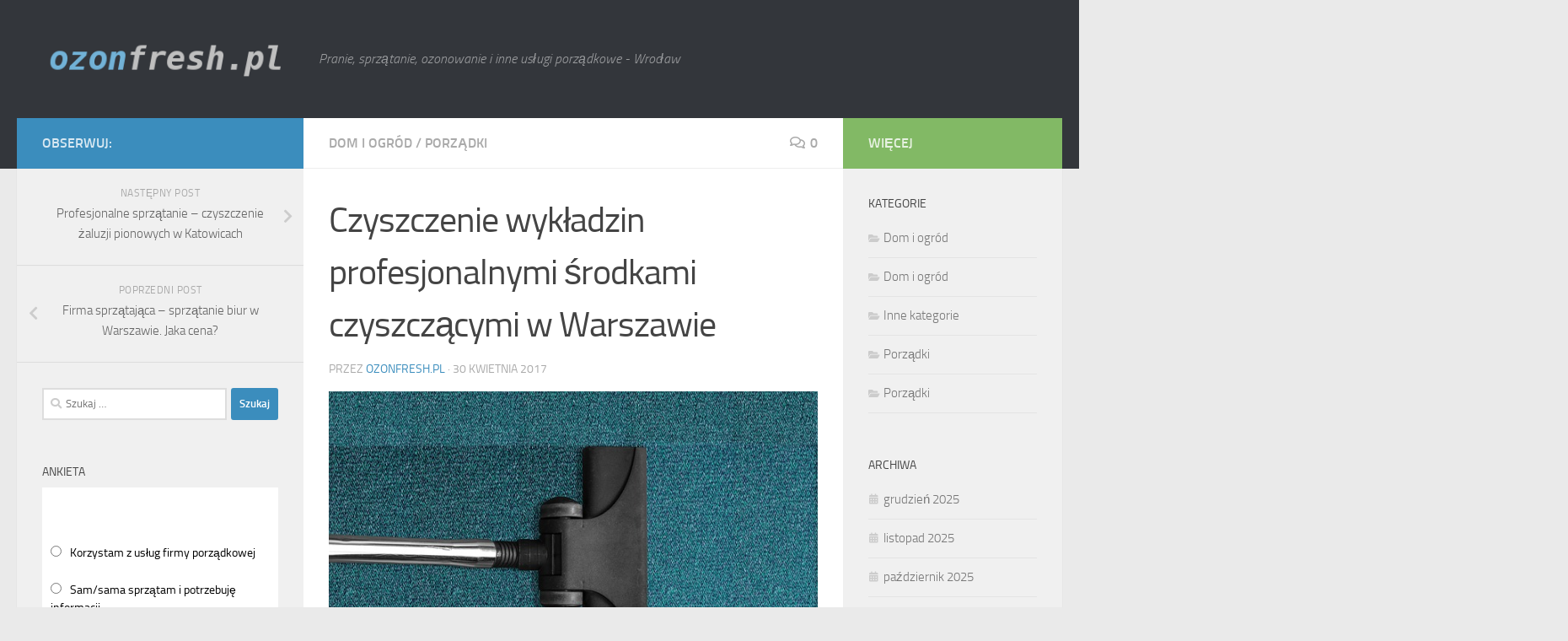

--- FILE ---
content_type: text/html; charset=UTF-8
request_url: https://www.ozonfresh.pl/czyszczenie-wykladzin-profesjonalnymi-srodkami-czyszczacymi-warszawie/
body_size: 22357
content:
<!DOCTYPE html>
<html class="no-js" lang="pl-PL">
<head>
  <meta charset="UTF-8">
  <meta name="viewport" content="width=device-width, initial-scale=1.0">
  <link rel="profile" href="https://gmpg.org/xfn/11" />
  <link rel="pingback" href="https://www.ozonfresh.pl/xmlrpc.php">

  <meta name='robots' content='index, follow, max-image-preview:large, max-snippet:-1, max-video-preview:-1' />
<script>document.documentElement.className = document.documentElement.className.replace("no-js","js");</script>

	<!-- This site is optimized with the Yoast SEO plugin v26.8 - https://yoast.com/product/yoast-seo-wordpress/ -->
	<title>Czyszczenie wykładzin profesjonalnymi środkami czyszczącymi w Warszawie - Ozon Fresh - usługi porządkowe</title>
	<link rel="canonical" href="https://www.ozonfresh.pl/czyszczenie-wykladzin-profesjonalnymi-srodkami-czyszczacymi-warszawie/" />
	<meta property="og:locale" content="pl_PL" />
	<meta property="og:type" content="article" />
	<meta property="og:title" content="Czyszczenie wykładzin profesjonalnymi środkami czyszczącymi w Warszawie - Ozon Fresh - usługi porządkowe" />
	<meta property="og:description" content="Wykładziny w naszych domach i biurach to często niedoceniany element wystroju, który z czasem może stracić swój blask. Gromadzenie się brudu, alergenów i nieprzyjemnych zapachów wpływa nie tylko na estetykę, ale także na jakość&#046;&#046;&#046;" />
	<meta property="og:url" content="https://www.ozonfresh.pl/czyszczenie-wykladzin-profesjonalnymi-srodkami-czyszczacymi-warszawie/" />
	<meta property="og:site_name" content="Ozon Fresh - usługi porządkowe" />
	<meta property="article:published_time" content="2017-04-30T18:31:42+00:00" />
	<meta property="article:modified_time" content="2026-01-22T15:08:01+00:00" />
	<meta property="og:image" content="https://www.ozonfresh.pl/wp-content/uploads/2017/10/wykłądzina_sprzątanie_1507141927.jpg" />
	<meta property="og:image:width" content="640" />
	<meta property="og:image:height" content="427" />
	<meta property="og:image:type" content="image/jpeg" />
	<meta name="author" content="ozonfresh.pl" />
	<meta name="twitter:card" content="summary_large_image" />
	<meta name="twitter:label1" content="Napisane przez" />
	<meta name="twitter:data1" content="ozonfresh.pl" />
	<meta name="twitter:label2" content="Szacowany czas czytania" />
	<meta name="twitter:data2" content="7 minut" />
	<script type="application/ld+json" class="yoast-schema-graph">{"@context":"https://schema.org","@graph":[{"@type":"Article","@id":"https://www.ozonfresh.pl/czyszczenie-wykladzin-profesjonalnymi-srodkami-czyszczacymi-warszawie/#article","isPartOf":{"@id":"https://www.ozonfresh.pl/czyszczenie-wykladzin-profesjonalnymi-srodkami-czyszczacymi-warszawie/"},"author":{"name":"ozonfresh.pl","@id":"https://www.ozonfresh.pl/#/schema/person/312a2bb8f1b0d30a3c305e66c74b949d"},"headline":"Czyszczenie wykładzin profesjonalnymi środkami czyszczącymi w Warszawie","datePublished":"2017-04-30T18:31:42+00:00","dateModified":"2026-01-22T15:08:01+00:00","mainEntityOfPage":{"@id":"https://www.ozonfresh.pl/czyszczenie-wykladzin-profesjonalnymi-srodkami-czyszczacymi-warszawie/"},"wordCount":1460,"commentCount":0,"publisher":{"@id":"https://www.ozonfresh.pl/#organization"},"image":{"@id":"https://www.ozonfresh.pl/czyszczenie-wykladzin-profesjonalnymi-srodkami-czyszczacymi-warszawie/#primaryimage"},"thumbnailUrl":"https://www.ozonfresh.pl/wp-content/uploads/2017/10/wykłądzina_sprzątanie_1507141927.jpg","keywords":["centralne odkurzanie przemysłowe","czyszczenie dywanów Warszawa","Czyszczenie kanapy Warszawa","czyszczenie kostki brukowej gdynia","czyszczenie kostki brukowej Katowice","czyszczenie przemysłowe","dezynfekcja auta","firma sprzątająca warszawa centrum","maszyny czyszczące warszawa","mycie okien na wysokościach warszawa","pranie dywanów cennik","pranie dywanów Kraków","profesjonalne środki czyszczące warszawa","sprzątanie biur trójmiasto","sprzątanie grobów warszawa bródno","sprzątanie hal produkcyjnych warszawa","sprzątanie mieszkań warszawa","sprzątanie obiektów przemysłowych warszawa","Sprzątanie pobudowlane","sprzątanie poddaszy warszawa","sprzątanie poremontowe","sprzątanie trójmiasto"],"articleSection":["Dom i ogród","Porządki"],"inLanguage":"pl-PL","potentialAction":[{"@type":"CommentAction","name":"Comment","target":["https://www.ozonfresh.pl/czyszczenie-wykladzin-profesjonalnymi-srodkami-czyszczacymi-warszawie/#respond"]}]},{"@type":"WebPage","@id":"https://www.ozonfresh.pl/czyszczenie-wykladzin-profesjonalnymi-srodkami-czyszczacymi-warszawie/","url":"https://www.ozonfresh.pl/czyszczenie-wykladzin-profesjonalnymi-srodkami-czyszczacymi-warszawie/","name":"Czyszczenie wykładzin profesjonalnymi środkami czyszczącymi w Warszawie - Ozon Fresh - usługi porządkowe","isPartOf":{"@id":"https://www.ozonfresh.pl/#website"},"primaryImageOfPage":{"@id":"https://www.ozonfresh.pl/czyszczenie-wykladzin-profesjonalnymi-srodkami-czyszczacymi-warszawie/#primaryimage"},"image":{"@id":"https://www.ozonfresh.pl/czyszczenie-wykladzin-profesjonalnymi-srodkami-czyszczacymi-warszawie/#primaryimage"},"thumbnailUrl":"https://www.ozonfresh.pl/wp-content/uploads/2017/10/wykłądzina_sprzątanie_1507141927.jpg","datePublished":"2017-04-30T18:31:42+00:00","dateModified":"2026-01-22T15:08:01+00:00","breadcrumb":{"@id":"https://www.ozonfresh.pl/czyszczenie-wykladzin-profesjonalnymi-srodkami-czyszczacymi-warszawie/#breadcrumb"},"inLanguage":"pl-PL","potentialAction":[{"@type":"ReadAction","target":["https://www.ozonfresh.pl/czyszczenie-wykladzin-profesjonalnymi-srodkami-czyszczacymi-warszawie/"]}]},{"@type":"ImageObject","inLanguage":"pl-PL","@id":"https://www.ozonfresh.pl/czyszczenie-wykladzin-profesjonalnymi-srodkami-czyszczacymi-warszawie/#primaryimage","url":"https://www.ozonfresh.pl/wp-content/uploads/2017/10/wykłądzina_sprzątanie_1507141927.jpg","contentUrl":"https://www.ozonfresh.pl/wp-content/uploads/2017/10/wykłądzina_sprzątanie_1507141927.jpg","width":640,"height":427,"caption":"jarmoluk / Pixabay"},{"@type":"BreadcrumbList","@id":"https://www.ozonfresh.pl/czyszczenie-wykladzin-profesjonalnymi-srodkami-czyszczacymi-warszawie/#breadcrumb","itemListElement":[{"@type":"ListItem","position":1,"name":"Strona główna","item":"https://www.ozonfresh.pl/"},{"@type":"ListItem","position":2,"name":"Czyszczenie wykładzin profesjonalnymi środkami czyszczącymi w Warszawie"}]},{"@type":"WebSite","@id":"https://www.ozonfresh.pl/#website","url":"https://www.ozonfresh.pl/","name":"Ozon Fresh - usługi porządkowe","description":"Pranie, sprzątanie, ozonowanie i inne usługi porządkowe - Wrocław","publisher":{"@id":"https://www.ozonfresh.pl/#organization"},"potentialAction":[{"@type":"SearchAction","target":{"@type":"EntryPoint","urlTemplate":"https://www.ozonfresh.pl/?s={search_term_string}"},"query-input":{"@type":"PropertyValueSpecification","valueRequired":true,"valueName":"search_term_string"}}],"inLanguage":"pl-PL"},{"@type":"Organization","@id":"https://www.ozonfresh.pl/#organization","name":"Ozon Fresh - usługi porządkowe","url":"https://www.ozonfresh.pl/","logo":{"@type":"ImageObject","inLanguage":"pl-PL","@id":"https://www.ozonfresh.pl/#/schema/logo/image/","url":"https://www.ozonfresh.pl/wp-content/uploads/2019/04/cropped-logo-1.png","contentUrl":"https://www.ozonfresh.pl/wp-content/uploads/2019/04/cropped-logo-1.png","width":318,"height":62,"caption":"Ozon Fresh - usługi porządkowe"},"image":{"@id":"https://www.ozonfresh.pl/#/schema/logo/image/"}},{"@type":"Person","@id":"https://www.ozonfresh.pl/#/schema/person/312a2bb8f1b0d30a3c305e66c74b949d","name":"ozonfresh.pl","image":{"@type":"ImageObject","inLanguage":"pl-PL","@id":"https://www.ozonfresh.pl/#/schema/person/image/","url":"https://secure.gravatar.com/avatar/bfd83fde509db3de9c690690b87690711d492ee9717552382212a506974c8308?s=96&d=mm&r=g","contentUrl":"https://secure.gravatar.com/avatar/bfd83fde509db3de9c690690b87690711d492ee9717552382212a506974c8308?s=96&d=mm&r=g","caption":"ozonfresh.pl"},"url":"https://www.ozonfresh.pl/author/ozonfresh-pl/"}]}</script>
	<!-- / Yoast SEO plugin. -->


<link rel="alternate" type="application/rss+xml" title="Ozon Fresh - usługi porządkowe &raquo; Kanał z wpisami" href="https://www.ozonfresh.pl/feed/" />
<link rel="alternate" type="application/rss+xml" title="Ozon Fresh - usługi porządkowe &raquo; Kanał z komentarzami" href="https://www.ozonfresh.pl/comments/feed/" />
<link rel="alternate" type="application/rss+xml" title="Ozon Fresh - usługi porządkowe &raquo; Czyszczenie wykładzin profesjonalnymi środkami czyszczącymi w Warszawie Kanał z komentarzami" href="https://www.ozonfresh.pl/czyszczenie-wykladzin-profesjonalnymi-srodkami-czyszczacymi-warszawie/feed/" />
<link rel="alternate" title="oEmbed (JSON)" type="application/json+oembed" href="https://www.ozonfresh.pl/wp-json/oembed/1.0/embed?url=https%3A%2F%2Fwww.ozonfresh.pl%2Fczyszczenie-wykladzin-profesjonalnymi-srodkami-czyszczacymi-warszawie%2F" />
<link rel="alternate" title="oEmbed (XML)" type="text/xml+oembed" href="https://www.ozonfresh.pl/wp-json/oembed/1.0/embed?url=https%3A%2F%2Fwww.ozonfresh.pl%2Fczyszczenie-wykladzin-profesjonalnymi-srodkami-czyszczacymi-warszawie%2F&#038;format=xml" />
<style id='wp-img-auto-sizes-contain-inline-css' type='text/css'>
img:is([sizes=auto i],[sizes^="auto," i]){contain-intrinsic-size:3000px 1500px}
/*# sourceURL=wp-img-auto-sizes-contain-inline-css */
</style>

<style id='wp-emoji-styles-inline-css' type='text/css'>

	img.wp-smiley, img.emoji {
		display: inline !important;
		border: none !important;
		box-shadow: none !important;
		height: 1em !important;
		width: 1em !important;
		margin: 0 0.07em !important;
		vertical-align: -0.1em !important;
		background: none !important;
		padding: 0 !important;
	}
/*# sourceURL=wp-emoji-styles-inline-css */
</style>
<link rel='stylesheet' id='wp-block-library-css' href='https://www.ozonfresh.pl/wp-includes/css/dist/block-library/style.min.css?ver=6.9' type='text/css' media='all' />
<style id='global-styles-inline-css' type='text/css'>
:root{--wp--preset--aspect-ratio--square: 1;--wp--preset--aspect-ratio--4-3: 4/3;--wp--preset--aspect-ratio--3-4: 3/4;--wp--preset--aspect-ratio--3-2: 3/2;--wp--preset--aspect-ratio--2-3: 2/3;--wp--preset--aspect-ratio--16-9: 16/9;--wp--preset--aspect-ratio--9-16: 9/16;--wp--preset--color--black: #000000;--wp--preset--color--cyan-bluish-gray: #abb8c3;--wp--preset--color--white: #ffffff;--wp--preset--color--pale-pink: #f78da7;--wp--preset--color--vivid-red: #cf2e2e;--wp--preset--color--luminous-vivid-orange: #ff6900;--wp--preset--color--luminous-vivid-amber: #fcb900;--wp--preset--color--light-green-cyan: #7bdcb5;--wp--preset--color--vivid-green-cyan: #00d084;--wp--preset--color--pale-cyan-blue: #8ed1fc;--wp--preset--color--vivid-cyan-blue: #0693e3;--wp--preset--color--vivid-purple: #9b51e0;--wp--preset--gradient--vivid-cyan-blue-to-vivid-purple: linear-gradient(135deg,rgb(6,147,227) 0%,rgb(155,81,224) 100%);--wp--preset--gradient--light-green-cyan-to-vivid-green-cyan: linear-gradient(135deg,rgb(122,220,180) 0%,rgb(0,208,130) 100%);--wp--preset--gradient--luminous-vivid-amber-to-luminous-vivid-orange: linear-gradient(135deg,rgb(252,185,0) 0%,rgb(255,105,0) 100%);--wp--preset--gradient--luminous-vivid-orange-to-vivid-red: linear-gradient(135deg,rgb(255,105,0) 0%,rgb(207,46,46) 100%);--wp--preset--gradient--very-light-gray-to-cyan-bluish-gray: linear-gradient(135deg,rgb(238,238,238) 0%,rgb(169,184,195) 100%);--wp--preset--gradient--cool-to-warm-spectrum: linear-gradient(135deg,rgb(74,234,220) 0%,rgb(151,120,209) 20%,rgb(207,42,186) 40%,rgb(238,44,130) 60%,rgb(251,105,98) 80%,rgb(254,248,76) 100%);--wp--preset--gradient--blush-light-purple: linear-gradient(135deg,rgb(255,206,236) 0%,rgb(152,150,240) 100%);--wp--preset--gradient--blush-bordeaux: linear-gradient(135deg,rgb(254,205,165) 0%,rgb(254,45,45) 50%,rgb(107,0,62) 100%);--wp--preset--gradient--luminous-dusk: linear-gradient(135deg,rgb(255,203,112) 0%,rgb(199,81,192) 50%,rgb(65,88,208) 100%);--wp--preset--gradient--pale-ocean: linear-gradient(135deg,rgb(255,245,203) 0%,rgb(182,227,212) 50%,rgb(51,167,181) 100%);--wp--preset--gradient--electric-grass: linear-gradient(135deg,rgb(202,248,128) 0%,rgb(113,206,126) 100%);--wp--preset--gradient--midnight: linear-gradient(135deg,rgb(2,3,129) 0%,rgb(40,116,252) 100%);--wp--preset--font-size--small: 13px;--wp--preset--font-size--medium: 20px;--wp--preset--font-size--large: 36px;--wp--preset--font-size--x-large: 42px;--wp--preset--spacing--20: 0.44rem;--wp--preset--spacing--30: 0.67rem;--wp--preset--spacing--40: 1rem;--wp--preset--spacing--50: 1.5rem;--wp--preset--spacing--60: 2.25rem;--wp--preset--spacing--70: 3.38rem;--wp--preset--spacing--80: 5.06rem;--wp--preset--shadow--natural: 6px 6px 9px rgba(0, 0, 0, 0.2);--wp--preset--shadow--deep: 12px 12px 50px rgba(0, 0, 0, 0.4);--wp--preset--shadow--sharp: 6px 6px 0px rgba(0, 0, 0, 0.2);--wp--preset--shadow--outlined: 6px 6px 0px -3px rgb(255, 255, 255), 6px 6px rgb(0, 0, 0);--wp--preset--shadow--crisp: 6px 6px 0px rgb(0, 0, 0);}:where(.is-layout-flex){gap: 0.5em;}:where(.is-layout-grid){gap: 0.5em;}body .is-layout-flex{display: flex;}.is-layout-flex{flex-wrap: wrap;align-items: center;}.is-layout-flex > :is(*, div){margin: 0;}body .is-layout-grid{display: grid;}.is-layout-grid > :is(*, div){margin: 0;}:where(.wp-block-columns.is-layout-flex){gap: 2em;}:where(.wp-block-columns.is-layout-grid){gap: 2em;}:where(.wp-block-post-template.is-layout-flex){gap: 1.25em;}:where(.wp-block-post-template.is-layout-grid){gap: 1.25em;}.has-black-color{color: var(--wp--preset--color--black) !important;}.has-cyan-bluish-gray-color{color: var(--wp--preset--color--cyan-bluish-gray) !important;}.has-white-color{color: var(--wp--preset--color--white) !important;}.has-pale-pink-color{color: var(--wp--preset--color--pale-pink) !important;}.has-vivid-red-color{color: var(--wp--preset--color--vivid-red) !important;}.has-luminous-vivid-orange-color{color: var(--wp--preset--color--luminous-vivid-orange) !important;}.has-luminous-vivid-amber-color{color: var(--wp--preset--color--luminous-vivid-amber) !important;}.has-light-green-cyan-color{color: var(--wp--preset--color--light-green-cyan) !important;}.has-vivid-green-cyan-color{color: var(--wp--preset--color--vivid-green-cyan) !important;}.has-pale-cyan-blue-color{color: var(--wp--preset--color--pale-cyan-blue) !important;}.has-vivid-cyan-blue-color{color: var(--wp--preset--color--vivid-cyan-blue) !important;}.has-vivid-purple-color{color: var(--wp--preset--color--vivid-purple) !important;}.has-black-background-color{background-color: var(--wp--preset--color--black) !important;}.has-cyan-bluish-gray-background-color{background-color: var(--wp--preset--color--cyan-bluish-gray) !important;}.has-white-background-color{background-color: var(--wp--preset--color--white) !important;}.has-pale-pink-background-color{background-color: var(--wp--preset--color--pale-pink) !important;}.has-vivid-red-background-color{background-color: var(--wp--preset--color--vivid-red) !important;}.has-luminous-vivid-orange-background-color{background-color: var(--wp--preset--color--luminous-vivid-orange) !important;}.has-luminous-vivid-amber-background-color{background-color: var(--wp--preset--color--luminous-vivid-amber) !important;}.has-light-green-cyan-background-color{background-color: var(--wp--preset--color--light-green-cyan) !important;}.has-vivid-green-cyan-background-color{background-color: var(--wp--preset--color--vivid-green-cyan) !important;}.has-pale-cyan-blue-background-color{background-color: var(--wp--preset--color--pale-cyan-blue) !important;}.has-vivid-cyan-blue-background-color{background-color: var(--wp--preset--color--vivid-cyan-blue) !important;}.has-vivid-purple-background-color{background-color: var(--wp--preset--color--vivid-purple) !important;}.has-black-border-color{border-color: var(--wp--preset--color--black) !important;}.has-cyan-bluish-gray-border-color{border-color: var(--wp--preset--color--cyan-bluish-gray) !important;}.has-white-border-color{border-color: var(--wp--preset--color--white) !important;}.has-pale-pink-border-color{border-color: var(--wp--preset--color--pale-pink) !important;}.has-vivid-red-border-color{border-color: var(--wp--preset--color--vivid-red) !important;}.has-luminous-vivid-orange-border-color{border-color: var(--wp--preset--color--luminous-vivid-orange) !important;}.has-luminous-vivid-amber-border-color{border-color: var(--wp--preset--color--luminous-vivid-amber) !important;}.has-light-green-cyan-border-color{border-color: var(--wp--preset--color--light-green-cyan) !important;}.has-vivid-green-cyan-border-color{border-color: var(--wp--preset--color--vivid-green-cyan) !important;}.has-pale-cyan-blue-border-color{border-color: var(--wp--preset--color--pale-cyan-blue) !important;}.has-vivid-cyan-blue-border-color{border-color: var(--wp--preset--color--vivid-cyan-blue) !important;}.has-vivid-purple-border-color{border-color: var(--wp--preset--color--vivid-purple) !important;}.has-vivid-cyan-blue-to-vivid-purple-gradient-background{background: var(--wp--preset--gradient--vivid-cyan-blue-to-vivid-purple) !important;}.has-light-green-cyan-to-vivid-green-cyan-gradient-background{background: var(--wp--preset--gradient--light-green-cyan-to-vivid-green-cyan) !important;}.has-luminous-vivid-amber-to-luminous-vivid-orange-gradient-background{background: var(--wp--preset--gradient--luminous-vivid-amber-to-luminous-vivid-orange) !important;}.has-luminous-vivid-orange-to-vivid-red-gradient-background{background: var(--wp--preset--gradient--luminous-vivid-orange-to-vivid-red) !important;}.has-very-light-gray-to-cyan-bluish-gray-gradient-background{background: var(--wp--preset--gradient--very-light-gray-to-cyan-bluish-gray) !important;}.has-cool-to-warm-spectrum-gradient-background{background: var(--wp--preset--gradient--cool-to-warm-spectrum) !important;}.has-blush-light-purple-gradient-background{background: var(--wp--preset--gradient--blush-light-purple) !important;}.has-blush-bordeaux-gradient-background{background: var(--wp--preset--gradient--blush-bordeaux) !important;}.has-luminous-dusk-gradient-background{background: var(--wp--preset--gradient--luminous-dusk) !important;}.has-pale-ocean-gradient-background{background: var(--wp--preset--gradient--pale-ocean) !important;}.has-electric-grass-gradient-background{background: var(--wp--preset--gradient--electric-grass) !important;}.has-midnight-gradient-background{background: var(--wp--preset--gradient--midnight) !important;}.has-small-font-size{font-size: var(--wp--preset--font-size--small) !important;}.has-medium-font-size{font-size: var(--wp--preset--font-size--medium) !important;}.has-large-font-size{font-size: var(--wp--preset--font-size--large) !important;}.has-x-large-font-size{font-size: var(--wp--preset--font-size--x-large) !important;}
/*# sourceURL=global-styles-inline-css */
</style>

<style id='classic-theme-styles-inline-css' type='text/css'>
/*! This file is auto-generated */
.wp-block-button__link{color:#fff;background-color:#32373c;border-radius:9999px;box-shadow:none;text-decoration:none;padding:calc(.667em + 2px) calc(1.333em + 2px);font-size:1.125em}.wp-block-file__button{background:#32373c;color:#fff;text-decoration:none}
/*# sourceURL=/wp-includes/css/classic-themes.min.css */
</style>
<link rel='stylesheet' id='yop-public-css' href='https://www.ozonfresh.pl/wp-content/plugins/yop-poll/public/assets/css/yop-poll-public-6.5.39.css?ver=6.9' type='text/css' media='all' />
<link rel='stylesheet' id='hueman-main-style-css' href='https://www.ozonfresh.pl/wp-content/themes/hueman/assets/front/css/main.min.css?ver=3.7.4' type='text/css' media='all' />
<style id='hueman-main-style-inline-css' type='text/css'>
body { font-size:1.00rem; }@media only screen and (min-width: 720px) {
        .nav > li { font-size:1.00rem; }
      }::selection { background-color: #3b8dbd; }
::-moz-selection { background-color: #3b8dbd; }a,a>span.hu-external::after,.themeform label .required,#flexslider-featured .flex-direction-nav .flex-next:hover,#flexslider-featured .flex-direction-nav .flex-prev:hover,.post-hover:hover .post-title a,.post-title a:hover,.sidebar.s1 .post-nav li a:hover i,.content .post-nav li a:hover i,.post-related a:hover,.sidebar.s1 .widget_rss ul li a,#footer .widget_rss ul li a,.sidebar.s1 .widget_calendar a,#footer .widget_calendar a,.sidebar.s1 .alx-tab .tab-item-category a,.sidebar.s1 .alx-posts .post-item-category a,.sidebar.s1 .alx-tab li:hover .tab-item-title a,.sidebar.s1 .alx-tab li:hover .tab-item-comment a,.sidebar.s1 .alx-posts li:hover .post-item-title a,#footer .alx-tab .tab-item-category a,#footer .alx-posts .post-item-category a,#footer .alx-tab li:hover .tab-item-title a,#footer .alx-tab li:hover .tab-item-comment a,#footer .alx-posts li:hover .post-item-title a,.comment-tabs li.active a,.comment-awaiting-moderation,.child-menu a:hover,.child-menu .current_page_item > a,.wp-pagenavi a{ color: #3b8dbd; }input[type="submit"],.themeform button[type="submit"],.sidebar.s1 .sidebar-top,.sidebar.s1 .sidebar-toggle,#flexslider-featured .flex-control-nav li a.flex-active,.post-tags a:hover,.sidebar.s1 .widget_calendar caption,#footer .widget_calendar caption,.author-bio .bio-avatar:after,.commentlist li.bypostauthor > .comment-body:after,.commentlist li.comment-author-admin > .comment-body:after{ background-color: #3b8dbd; }.post-format .format-container { border-color: #3b8dbd; }.sidebar.s1 .alx-tabs-nav li.active a,#footer .alx-tabs-nav li.active a,.comment-tabs li.active a,.wp-pagenavi a:hover,.wp-pagenavi a:active,.wp-pagenavi span.current{ border-bottom-color: #3b8dbd!important; }.sidebar.s2 .post-nav li a:hover i,
.sidebar.s2 .widget_rss ul li a,
.sidebar.s2 .widget_calendar a,
.sidebar.s2 .alx-tab .tab-item-category a,
.sidebar.s2 .alx-posts .post-item-category a,
.sidebar.s2 .alx-tab li:hover .tab-item-title a,
.sidebar.s2 .alx-tab li:hover .tab-item-comment a,
.sidebar.s2 .alx-posts li:hover .post-item-title a { color: #82b965; }
.sidebar.s2 .sidebar-top,.sidebar.s2 .sidebar-toggle,.post-comments,.jp-play-bar,.jp-volume-bar-value,.sidebar.s2 .widget_calendar caption{ background-color: #82b965; }.sidebar.s2 .alx-tabs-nav li.active a { border-bottom-color: #82b965; }
.post-comments::before { border-right-color: #82b965; }
      .search-expand,
              #nav-topbar.nav-container { background-color: #26272b}@media only screen and (min-width: 720px) {
                #nav-topbar .nav ul { background-color: #26272b; }
              }.is-scrolled #header .nav-container.desktop-sticky,
              .is-scrolled #header .search-expand { background-color: #26272b; background-color: rgba(38,39,43,0.90) }.is-scrolled .topbar-transparent #nav-topbar.desktop-sticky .nav ul { background-color: #26272b; background-color: rgba(38,39,43,0.95) }#header { background-color: #33363b; }
@media only screen and (min-width: 720px) {
  #nav-header .nav ul { background-color: #33363b; }
}
        #header #nav-mobile { background-color: #33363b; }.is-scrolled #header #nav-mobile { background-color: #33363b; background-color: rgba(51,54,59,0.90) }#nav-header.nav-container, #main-header-search .search-expand { background-color: #33363b; }
@media only screen and (min-width: 720px) {
  #nav-header .nav ul { background-color: #33363b; }
}
        body { background-color: #eaeaea; }
/*# sourceURL=hueman-main-style-inline-css */
</style>
<link rel='stylesheet' id='theme-stylesheet-css' href='https://www.ozonfresh.pl/wp-content/themes/hueman-child/style.css?ver=1.0.0' type='text/css' media='all' />
<link rel='stylesheet' id='hueman-font-awesome-css' href='https://www.ozonfresh.pl/wp-content/themes/hueman/assets/front/css/font-awesome.min.css?ver=3.7.4' type='text/css' media='all' />
<link rel='stylesheet' id='arpw-style-css' href='https://www.ozonfresh.pl/wp-content/plugins/advanced-random-posts-widget/assets/css/arpw-frontend.css?ver=6.9' type='text/css' media='all' />
<link rel='stylesheet' id='yarppRelatedCss-css' href='https://www.ozonfresh.pl/wp-content/plugins/yet-another-related-posts-plugin/style/related.css?ver=5.30.11' type='text/css' media='all' />
<script type="text/javascript" src="https://www.ozonfresh.pl/wp-includes/js/jquery/jquery.min.js?ver=3.7.1" id="jquery-core-js"></script>
<script type="text/javascript" src="https://www.ozonfresh.pl/wp-includes/js/jquery/jquery-migrate.min.js?ver=3.4.1" id="jquery-migrate-js"></script>
<script type="text/javascript" id="yop-public-js-extra">
/* <![CDATA[ */
var objectL10n = {"yopPollParams":{"urlParams":{"ajax":"https://www.ozonfresh.pl/wp-admin/admin-ajax.php","wpLogin":"https://www.ozonfresh.pl/wp-login.php?redirect_to=https%3A%2F%2Fwww.ozonfresh.pl%2Fwp-admin%2Fadmin-ajax.php%3Faction%3Dyop_poll_record_wordpress_vote"},"apiParams":{"reCaptcha":{"siteKey":""},"reCaptchaV2Invisible":{"siteKey":""},"reCaptchaV3":{"siteKey":""},"hCaptcha":{"siteKey":""},"cloudflareTurnstile":{"siteKey":""}},"captchaParams":{"imgPath":"https://www.ozonfresh.pl/wp-content/plugins/yop-poll/public/assets/img/","url":"https://www.ozonfresh.pl/wp-content/plugins/yop-poll/app.php","accessibilityAlt":"","accessibilityTitle":"","accessibilityDescription":"","explanation":"","refreshAlt":"","refreshTitle":""},"voteParams":{"invalidPoll":"","noAnswersSelected":"","minAnswersRequired":"","maxAnswersRequired":"","noAnswerForOther":"","noValueForCustomField":"","tooManyCharsForCustomField":"Text for {custom_field_name} is too long","consentNotChecked":"","noCaptchaSelected":"","thankYou":""},"resultsParams":{"singleVote":"","multipleVotes":"","singleAnswer":"","multipleAnswers":""}}};
//# sourceURL=yop-public-js-extra
/* ]]> */
</script>
<script type="text/javascript" src="https://www.ozonfresh.pl/wp-content/plugins/yop-poll/public/assets/js/yop-poll-public-6.5.39.min.js?ver=6.9" id="yop-public-js"></script>
<link rel="https://api.w.org/" href="https://www.ozonfresh.pl/wp-json/" /><link rel="alternate" title="JSON" type="application/json" href="https://www.ozonfresh.pl/wp-json/wp/v2/posts/82" /><link rel="EditURI" type="application/rsd+xml" title="RSD" href="https://www.ozonfresh.pl/xmlrpc.php?rsd" />
<meta name="generator" content="WordPress 6.9" />
<link rel='shortlink' href='https://www.ozonfresh.pl/?p=82' />
<!-- Analytics by WP Statistics - https://wp-statistics.com -->
    <link rel="preload" as="font" type="font/woff2" href="https://www.ozonfresh.pl/wp-content/themes/hueman/assets/front/webfonts/fa-brands-400.woff2?v=5.15.2" crossorigin="anonymous"/>
    <link rel="preload" as="font" type="font/woff2" href="https://www.ozonfresh.pl/wp-content/themes/hueman/assets/front/webfonts/fa-regular-400.woff2?v=5.15.2" crossorigin="anonymous"/>
    <link rel="preload" as="font" type="font/woff2" href="https://www.ozonfresh.pl/wp-content/themes/hueman/assets/front/webfonts/fa-solid-900.woff2?v=5.15.2" crossorigin="anonymous"/>
  <link rel="preload" as="font" type="font/woff" href="https://www.ozonfresh.pl/wp-content/themes/hueman/assets/front/fonts/titillium-light-webfont.woff" crossorigin="anonymous"/>
<link rel="preload" as="font" type="font/woff" href="https://www.ozonfresh.pl/wp-content/themes/hueman/assets/front/fonts/titillium-lightitalic-webfont.woff" crossorigin="anonymous"/>
<link rel="preload" as="font" type="font/woff" href="https://www.ozonfresh.pl/wp-content/themes/hueman/assets/front/fonts/titillium-regular-webfont.woff" crossorigin="anonymous"/>
<link rel="preload" as="font" type="font/woff" href="https://www.ozonfresh.pl/wp-content/themes/hueman/assets/front/fonts/titillium-regularitalic-webfont.woff" crossorigin="anonymous"/>
<link rel="preload" as="font" type="font/woff" href="https://www.ozonfresh.pl/wp-content/themes/hueman/assets/front/fonts/titillium-semibold-webfont.woff" crossorigin="anonymous"/>
<style type="text/css">
  /*  base : fonts
/* ------------------------------------ */
body { font-family: "Titillium", Arial, sans-serif; }
@font-face {
  font-family: 'Titillium';
  src: url('https://www.ozonfresh.pl/wp-content/themes/hueman/assets/front/fonts/titillium-light-webfont.eot');
  src: url('https://www.ozonfresh.pl/wp-content/themes/hueman/assets/front/fonts/titillium-light-webfont.svg#titillium-light-webfont') format('svg'),
     url('https://www.ozonfresh.pl/wp-content/themes/hueman/assets/front/fonts/titillium-light-webfont.eot?#iefix') format('embedded-opentype'),
     url('https://www.ozonfresh.pl/wp-content/themes/hueman/assets/front/fonts/titillium-light-webfont.woff') format('woff'),
     url('https://www.ozonfresh.pl/wp-content/themes/hueman/assets/front/fonts/titillium-light-webfont.ttf') format('truetype');
  font-weight: 300;
  font-style: normal;
}
@font-face {
  font-family: 'Titillium';
  src: url('https://www.ozonfresh.pl/wp-content/themes/hueman/assets/front/fonts/titillium-lightitalic-webfont.eot');
  src: url('https://www.ozonfresh.pl/wp-content/themes/hueman/assets/front/fonts/titillium-lightitalic-webfont.svg#titillium-lightitalic-webfont') format('svg'),
     url('https://www.ozonfresh.pl/wp-content/themes/hueman/assets/front/fonts/titillium-lightitalic-webfont.eot?#iefix') format('embedded-opentype'),
     url('https://www.ozonfresh.pl/wp-content/themes/hueman/assets/front/fonts/titillium-lightitalic-webfont.woff') format('woff'),
     url('https://www.ozonfresh.pl/wp-content/themes/hueman/assets/front/fonts/titillium-lightitalic-webfont.ttf') format('truetype');
  font-weight: 300;
  font-style: italic;
}
@font-face {
  font-family: 'Titillium';
  src: url('https://www.ozonfresh.pl/wp-content/themes/hueman/assets/front/fonts/titillium-regular-webfont.eot');
  src: url('https://www.ozonfresh.pl/wp-content/themes/hueman/assets/front/fonts/titillium-regular-webfont.svg#titillium-regular-webfont') format('svg'),
     url('https://www.ozonfresh.pl/wp-content/themes/hueman/assets/front/fonts/titillium-regular-webfont.eot?#iefix') format('embedded-opentype'),
     url('https://www.ozonfresh.pl/wp-content/themes/hueman/assets/front/fonts/titillium-regular-webfont.woff') format('woff'),
     url('https://www.ozonfresh.pl/wp-content/themes/hueman/assets/front/fonts/titillium-regular-webfont.ttf') format('truetype');
  font-weight: 400;
  font-style: normal;
}
@font-face {
  font-family: 'Titillium';
  src: url('https://www.ozonfresh.pl/wp-content/themes/hueman/assets/front/fonts/titillium-regularitalic-webfont.eot');
  src: url('https://www.ozonfresh.pl/wp-content/themes/hueman/assets/front/fonts/titillium-regularitalic-webfont.svg#titillium-regular-webfont') format('svg'),
     url('https://www.ozonfresh.pl/wp-content/themes/hueman/assets/front/fonts/titillium-regularitalic-webfont.eot?#iefix') format('embedded-opentype'),
     url('https://www.ozonfresh.pl/wp-content/themes/hueman/assets/front/fonts/titillium-regularitalic-webfont.woff') format('woff'),
     url('https://www.ozonfresh.pl/wp-content/themes/hueman/assets/front/fonts/titillium-regularitalic-webfont.ttf') format('truetype');
  font-weight: 400;
  font-style: italic;
}
@font-face {
    font-family: 'Titillium';
    src: url('https://www.ozonfresh.pl/wp-content/themes/hueman/assets/front/fonts/titillium-semibold-webfont.eot');
    src: url('https://www.ozonfresh.pl/wp-content/themes/hueman/assets/front/fonts/titillium-semibold-webfont.svg#titillium-semibold-webfont') format('svg'),
         url('https://www.ozonfresh.pl/wp-content/themes/hueman/assets/front/fonts/titillium-semibold-webfont.eot?#iefix') format('embedded-opentype'),
         url('https://www.ozonfresh.pl/wp-content/themes/hueman/assets/front/fonts/titillium-semibold-webfont.woff') format('woff'),
         url('https://www.ozonfresh.pl/wp-content/themes/hueman/assets/front/fonts/titillium-semibold-webfont.ttf') format('truetype');
  font-weight: 600;
  font-style: normal;
}
</style>
  <!--[if lt IE 9]>
<script src="https://www.ozonfresh.pl/wp-content/themes/hueman/assets/front/js/ie/html5shiv-printshiv.min.js"></script>
<script src="https://www.ozonfresh.pl/wp-content/themes/hueman/assets/front/js/ie/selectivizr.js"></script>
<![endif]-->
<style type="text/css">.recentcomments a{display:inline !important;padding:0 !important;margin:0 !important;}</style></head>

<body data-rsssl=1 class="wp-singular post-template-default single single-post postid-82 single-format-standard wp-custom-logo wp-embed-responsive wp-theme-hueman wp-child-theme-hueman-child col-3cm full-width header-desktop-sticky header-mobile-sticky hueman-3-7-4-with-child-theme chrome">
<div id="wrapper">
  <a class="screen-reader-text skip-link" href="#content">Skip to content</a>
  
  <header id="header" class="main-menu-mobile-on one-mobile-menu main_menu header-ads-desktop  topbar-transparent no-header-img">
        <nav class="nav-container group mobile-menu mobile-sticky no-menu-assigned" id="nav-mobile" data-menu-id="header-1">
  <div class="mobile-title-logo-in-header"><p class="site-title">                  <a class="custom-logo-link" href="https://www.ozonfresh.pl/" rel="home" title="Ozon Fresh - usługi porządkowe | Strona domowa"><img src="https://www.ozonfresh.pl/wp-content/uploads/2019/04/cropped-logo-1.png" alt="Ozon Fresh - usługi porządkowe" width="318" height="62"/></a>                </p></div>
        
                    <!-- <div class="ham__navbar-toggler collapsed" aria-expanded="false">
          <div class="ham__navbar-span-wrapper">
            <span class="ham-toggler-menu__span"></span>
          </div>
        </div> -->
        <button class="ham__navbar-toggler-two collapsed" title="Menu" aria-expanded="false">
          <span class="ham__navbar-span-wrapper">
            <span class="line line-1"></span>
            <span class="line line-2"></span>
            <span class="line line-3"></span>
          </span>
        </button>
            
      <div class="nav-text"></div>
      <div class="nav-wrap container">
                  <ul class="nav container-inner group mobile-search">
                            <li>
                  <form role="search" method="get" class="search-form" action="https://www.ozonfresh.pl/">
				<label>
					<span class="screen-reader-text">Szukaj:</span>
					<input type="search" class="search-field" placeholder="Szukaj &hellip;" value="" name="s" />
				</label>
				<input type="submit" class="search-submit" value="Szukaj" />
			</form>                </li>
                      </ul>
                      </div>
</nav><!--/#nav-topbar-->  
  
  <div class="container group">
        <div class="container-inner">

                    <div class="group hu-pad central-header-zone">
                  <div class="logo-tagline-group">
                      <p class="site-title">                  <a class="custom-logo-link" href="https://www.ozonfresh.pl/" rel="home" title="Ozon Fresh - usługi porządkowe | Strona domowa"><img src="https://www.ozonfresh.pl/wp-content/uploads/2019/04/cropped-logo-1.png" alt="Ozon Fresh - usługi porządkowe" width="318" height="62"/></a>                </p>                                                <p class="site-description">Pranie, sprzątanie, ozonowanie i inne usługi porządkowe - Wrocław</p>
                                        </div>

                                        <div id="header-widgets">
                                                </div><!--/#header-ads-->
                                </div>
      
      
    </div><!--/.container-inner-->
      </div><!--/.container-->

</header><!--/#header-->
  
  <div class="container" id="page">
    <div class="container-inner">
            <div class="main">
        <div class="main-inner group">
          
              <section class="content" id="content">
              <div class="page-title hu-pad group">
          	    		<ul class="meta-single group">
    			<li class="category"><a href="https://www.ozonfresh.pl/kategoria/dom-i-ogrod/" rel="category tag">Dom i ogród</a> <span>/</span> <a href="https://www.ozonfresh.pl/kategoria/porzadki/" rel="category tag">Porządki</a></li>
    			    			<li class="comments"><a href="https://www.ozonfresh.pl/czyszczenie-wykladzin-profesjonalnymi-srodkami-czyszczacymi-warszawie/#respond"><i class="far fa-comments"></i>0</a></li>
    			    		</ul>
            
    </div><!--/.page-title-->
          <div class="hu-pad group">
              <article class="post-82 post type-post status-publish format-standard has-post-thumbnail hentry category-dom-i-ogrod category-porzadki tag-centralne-odkurzanie-przemyslowe tag-czyszczenie-dywanow-warszawa tag-czyszczenie-kanapy-warszawa tag-czyszczenie-kostki-brukowej-gdynia tag-czyszczenie-kostki-brukowej-katowice tag-czyszczenie-przemyslowe tag-dezynfekcja-auta tag-firma-sprzatajaca-warszawa-centrum tag-maszyny-czyszczace-warszawa tag-mycie-okien-na-wysokosciach-warszawa tag-pranie-dywanow-cennik tag-pranie-dywanow-krakow tag-profesjonalne-srodki-czyszczace-warszawa tag-sprzatanie-biur-trojmiasto tag-sprzatanie-grobow-warszawa-brodno tag-sprzatanie-hal-produkcyjnych-warszawa tag-sprzatanie-mieszkan-warszawa tag-sprzatanie-obiektow-przemyslowych-warszawa tag-sprzatanie-pobudowlane tag-sprzatanie-poddaszy-warszawa tag-sprzatanie-poremontowe tag-sprzatanie-trojmiasto">
    <div class="post-inner group">
      <h1 class="post-title entry-title">Czyszczenie wykładzin profesjonalnymi środkami czyszczącymi w Warszawie</h1>
  <p class="post-byline">
       przez     <span class="vcard author">
       <span class="fn"><a href="https://www.ozonfresh.pl/author/ozonfresh-pl/" title="Wpisy od ozonfresh.pl" rel="author">ozonfresh.pl</a></span>
     </span>
     &middot;
                          <span class="published">30 kwietnia 2017</span>
          </p>
	  
	<img width="640" height="427" src="https://www.ozonfresh.pl/wp-content/uploads/2017/10/wykłądzina_sprzątanie_1507141927.jpg" class="attachment-full size-full wp-post-image" alt="" decoding="async" fetchpriority="high" srcset="https://www.ozonfresh.pl/wp-content/uploads/2017/10/wykłądzina_sprzątanie_1507141927.jpg 640w, https://www.ozonfresh.pl/wp-content/uploads/2017/10/wykłądzina_sprzątanie_1507141927-300x200.jpg 300w" sizes="(max-width: 640px) 100vw, 640px" />	
      
      <div class="clear"></div>

      <div class="entry themeform">
        <div class="entry-inner">
          <p>Wykładziny w naszych domach i biurach to często niedoceniany element wystroju, który z czasem może stracić swój blask. Gromadzenie się brudu, alergenów i nieprzyjemnych zapachów wpływa nie tylko na estetykę, ale także na jakość powietrza, którym oddychamy. Dlatego profesjonalne czyszczenie wykładzin staje się kluczowym krokiem w dbaniu o nasze wnętrza. W Warszawie dostępnych jest wiele skutecznych metod czyszczenia oraz wysokiej jakości środków, które potrafią przywrócić wykładzinom ich dawny urok. Dowiedz się, jak często i jak przygotować się do takiego zabiegu, a także jakie są koszty związane z profesjonalnym czyszczeniem.</p>
<h2>Jakie są zalety profesjonalnego czyszczenia wykładzin?</h2>
<p>Profesjonalne czyszczenie wykładzin oferuje szereg korzyści, które przekładają się na ich jakość oraz estetykę. Przede wszystkim, dzięki zastosowaniu specjalistycznych urządzeń i środków czyszczących, zapewnia ono <strong>głębokie oczyszczenie</strong> wykładzin, co jest trudne do osiągnięcia przy użyciu domowych metod, takich jak odkurzanie czy pranie na sucho.</p>
<p>Jednym z najważniejszych atutów profesjonalnego czyszczenia jest <strong>skuteczność w usuwaniu plam</strong>. Specjalistyczne preparaty są zaprojektowane tak, aby radzić sobie z różnymi rodzajami zabrudzeń – od plam po napojach, przez tłuste plamy, aż po trudne do usunięcia zanieczyszczenia. Dzięki temu wykładziny odzyskują swój pierwotny wygląd i estetykę.</p>
<p>Co więcej, usługi te przyczyniają się do zmniejszenia ilości <strong>alergenów</strong> w powietrzu. Wykładziny mogą gromadzić kurz, roztocza, oraz inne drobnoustroje, co prowadzi do pogorszenia jakości powietrza w pomieszczeniach. Regularne czyszczenie profesjonalne pomaga w eliminacji tych szkodliwych elementów, co jest szczególnie istotne dla osób z alergiami i problemami układu oddechowego.</p>
<p>Nie można także zapominać o <strong>niwelowaniu nieprzyjemnych zapachów</strong>. Z biegiem czasu wykładziny mogą wchłaniać zapachy z otoczenia, co wpływa na komfort przebywania w danym pomieszczeniu. Profesjonalne czyszczenie nie tylko usuwa te zapasy, ale także pozostawia przyjemny zapach świeżości.</p>
<p>Regularne czyszczenie wykładzin przez profesjonalistów przyczynia się do ich dłuższej trwałości. Zmniejsza to potrzebę częstej wymiany, co jest korzystne zarówno finansowo, jak i ekologicznie. Dbanie o wykładziny przekłada się więc na ich dłuższy okres użytkowania oraz lepszy wygląd przez długie lata.</p>
<h2>Jakie środki czyszczące są najskuteczniejsze?</h2>
<p>Na rynku dostępnych jest wiele różnych <strong>środków czyszczących</strong>, które można dostosować do różnych rodzajów powierzchni oraz potrzeb użytkowników. Należy pamiętać, iż skuteczność środka czyszczącego może zależeć od jego składu oraz przeznaczenia. Oto kilka kategorii preparatów, które warto rozważyć:</p>
<ul>
<li><strong>Środki na bazie wody</strong> &#8211; są zazwyczaj mniej szkodliwe dla zdrowia oraz środowiska, a jednocześnie skutecznie usuwają brud i zanieczyszczenia z powierzchni. Idealne do codziennego czyszczenia.</li>
<li><strong>Chemiczne środki czyszczące</strong> &#8211; często zawierają silniejsze składniki aktywne, co czyni je skuteczniejszymi w usuwaniu trudnych plam i zabrudzeń, takich jak tłuszcz czy rdza. Należy jednak zachować ostrożność i przestrzegać zaleceń producenta.</li>
<li><strong>Ekologiczne środki czyszczące</strong> &#8211; te preparaty są oparte na naturalnych składnikach i są przyjazne dla środowiska. Choć mogą być mniej skuteczne w walce z silnymi zanieczyszczeniami, ich zaletą jest bezpieczeństwo dla zdrowia oraz minimalny wpływ na ekosystem.</li>
</ul>
<p>Wybierając środek czyszczący, warto zwrócić uwagę na jego przeznaczenie, np. czy dedykowany jest do podłóg, mebli, czy specjalnych materiałów, takich jak skóra czy drewno. Dobrze dobrany produkt nie tylko usunie zabrudzenia, ale także może poprawić stan powierzchni, na której jest stosowany.</p>
<p>Oprócz właściwego wyboru środków czyszczących, istotne jest również odpowiednie ich użycie. Warto przestrzegać zaleceń producenta dotyczących dozowania oraz sposobu aplikacji, co może znacząco wpłynąć na efektywność czyszczenia. Zastosowanie się do wskazówek dotyczących bezpieczeństwa, takie jak noszenie rękawiczek czy zapewnienie wentylacji, jest również kluczowe w zachowaniu zdrowia podczas pracy z chemikaliami.</p>
<h2>Jak często należy czyścić wykładziny?</h2>
<p>Częstotliwość czyszczenia wykładzin jest uzależniona nie tylko od intensywności ich użytkowania, ale także od rodzaju zanieczyszczeń, które mogą się na nich osadzać. W miejscach o dużym natężeniu ruchu, takich jak biura czy sklepy, zaleca się profesjonalne czyszczenie co <strong>6-12 miesięcy</strong>. Dzięki temu można skutecznie usunąć zabrudzenia oraz zapobiec ich nagromadzeniu, co jest istotne dla utrzymania estetyki oraz zdrowego środowiska pracy.</p>
<p>W domach prywatnych, gdzie ruch jest mniejszy, można rozważyć czyszczenie wykładzin raz na <strong>1-2 lata</strong>. Oczywiście, warto dostosować tę częstotliwość do indywidualnych potrzeb. Na przykład, jeśli w domu przebywają zwierzęta lub małe dzieci, czyszczenie może być konieczne częściej, aby ograniczyć gromadzenie się alergenów i bakterii.</p>
<p>Regularne czyszczenie wykładzin ma wiele korzyści, w tym:</p>
<ul>
<li>zapobieganie gromadzeniu się brudu, co przedłuża żywotność materiału</li>
<li>eliminuje zapachy, które mogą się kumulować w czasie użytkowania</li>
<li>redukuje ryzyko alergii poprzez usunięcie alergenów, takich jak kurz czy roztocza</li>
</ul>
<p>Warto również pamiętać o bieżącym utrzymaniu wykładzin. Można to robić poprzez regularne odkurzanie oraz usuwanie plam na bieżąco, co znacznie ułatwi późniejsze, głębsze czyszczenie. W przypadku trudnych plam, warto skorzystać z dedykowanych środków czyszczących, które nie uszkodzą materiału wykładziny.</p>
<h2>Jak przygotować się do profesjonalnego czyszczenia wykładzin?</h2>
<p>Aby skutecznie przygotować się do profesjonalnego czyszczenia wykładzin, pierwszym krokiem jest <strong>usunięcie wszystkich mebli</strong> i przedmiotów z powierzchni, co umożliwi łatwy dostęp do całej wykładziny. Można również zabezpieczyć meble, które nie mogą być przeniesione, używając specjalnych osłon lub folii ochronnych.</p>
<p>Kolejnym istotnym krokiem jest <strong>zgłoszenie wszelkich plam i zanieczyszczeń</strong>, które wymagają specjalnego traktowania. Warto poinformować specjalistów o źródłach plam, tak aby mogli dostosować metody czyszczenia do konkretnego problemu. Powszechnie występujące plamy to na przykład plamy po jedzeniu, napojach, bądź z pozostałości po zwierzętach.</p>
<p>Dobrym pomysłem jest również <strong>zabezpieczenie krawędzi wykładziny</strong>, np. poprzez użycie taśmy, aby uniknąć jej podnoszenia podczas czyszczenia. Warto także upewnić się, że w pomieszczeniu panuje dobra wentylacja, co może pomóc w szybszym wysychaniu wykładziny po zakończeniu czyszczenia.</p>
<table>
<thead>
<tr>
<th>Krok</th>
<th>Opis</th>
</tr>
</thead>
<tbody>
<tr>
<td>Usunięcie mebli</td>
<td>Przenieś wszystkie meble oraz drobne przedmioty z powierzchni wykładziny.</td>
</tr>
<tr>
<td>Zgłoszenie plam</td>
<td>Poinformuj specjalistów o plamach, które wymagają szczególnego traktowania.</td>
</tr>
<tr>
<td>Wentylacja</td>
<td>Upewnij się, że pomieszczenie jest dobrze wentylowane dla szybszego wysychania wykładziny.</td>
</tr>
</tbody>
</table>
<p>Przygotowanie do czyszczenia wykładzin to kluczowy krok, który wpływa na efektywność systemu czyszczącego oraz końcowy efekt. Im dokładniej zostaną podjęte te kroki, tym lepsze rezultaty można osiągnąć podczas profesjonalnego czyszczenia.</p>
<h2>Jakie są koszty profesjonalnego czyszczenia wykładzin w Warszawie?</h2>
<p>Koszty profesjonalnego czyszczenia wykładzin w Warszawie są zależne od kilku kluczowych czynników, które mogą wpływać na ostateczną cenę usługi. Po pierwsze, <strong>metoda czyszczenia</strong> ma istotne znaczenie. Istnieją różne techniki, takie jak czyszczenie na mokro, suche czyszczenie czy szamponowanie, które mogą generować różne koszty. Na przykład, czyszczenie na mokro zazwyczaj wymaga dłuższego czasu schnięcia, ale często efektywnie usuwa zanieczyszczenia głęboko osadzone w wykładzinie.</p>
<p>Również <strong>typ wykładziny</strong> wpływa na cenę. Wykładziny syntetyczne mogą być tańsze w czyszczeniu niż naturalne włókna, które wymagają bardziej delikatnego podejścia. Dodatkowo, powierzchnia do czyszczenia jest kluczowym czynnikiem; im większa powierzchnia, tym często niższa cena za metr kwadratowy. Średnie ceny w Warszawie wahają się od 10 do 30 zł za metr kwadratowy, ale mogą się różnić w zależności od lokalizacji i specyfiki danego obiektu.</p>
<table>
<thead>
<tr>
<th>Typ wykładziny</th>
<th>Metoda czyszczenia</th>
<th>Przykładowy koszt (zł/m²)</th>
</tr>
</thead>
<tbody>
<tr>
<td>Syntetyczna</td>
<td>Czyszczenie na mokro</td>
<td>15-25</td>
</tr>
<tr>
<td>Naturalna</td>
<td>Sucha metoda</td>
<td>20-30</td>
</tr>
<tr>
<td>Dywanowa</td>
<td>Szamponowanie</td>
<td>10-20</td>
</tr>
</tbody>
</table>
<p>Warto również porównać oferty różnych firm zajmujących się czyszczeniem wykładzin, aby uzyskać najlepszy stosunek jakości do ceny. Można to zrobić, zasięgając opinii od znajomych lub czytając recenzje w Internecie. Wybór odpowiedniej firmy może znacznie podnieść jakość usługi oraz zadowolenie z efektu końcowego. W praktyce, czasami warto zainwestować w droższą usługę, która zagwarantuje dłuższe efekty i lepszą ochronę wykładziny. Zawsze dobrze jest również upewnić się, że firma stosuje <strong>bezpieczne i skuteczne środki czyszczące</strong>, co ma kluczowe znaczenie dla zdrowia mieszkańców oraz trwałości wykładziny.</p>
<div class='yarpp yarpp-related yarpp-related-website yarpp-template-list'>
<!-- YARPP List -->
<h3>Podobne wpisy:</h3><ol>
<li><a href="https://www.ozonfresh.pl/czyszczenie-przemyslowe-sprzatanie-hal-produkcyjnych-warszawie-okolicach/" rel="bookmark" title="Czyszczenie przemysłowe, sprzątanie hal produkcyjnych w Warszawie i okolicach">Czyszczenie przemysłowe, sprzątanie hal produkcyjnych w Warszawie i okolicach</a> <small>Chyba nikt nie zastanawiał się nad tym, jak wygląda sprzątanie hal produkcyjnych Warszawa czy to Kraków czy gdziekolwiek indziej....</small></li>
<li><a href="https://www.ozonfresh.pl/serwis-sprzatajacy-sprzatanie-mieszkan-poddaszy-warszawie/" rel="bookmark" title="Serwis sprzątający &#8211; sprzątanie mieszkań i poddaszy w Warszawie">Serwis sprzątający &#8211; sprzątanie mieszkań i poddaszy w Warszawie</a> <small>W dzisiejszym zabieganym świecie, utrzymanie czystości w mieszkaniu czy biurze może być nie lada wyzwaniem. W Warszawie wiele osób...</small></li>
<li><a href="https://www.ozonfresh.pl/uslugi-sprzatajace-czyszczenie-dywanow-kanap-warszawie/" rel="bookmark" title="Usługi sprzątające: czyszczenie dywanów i kanap w Warszawie">Usługi sprzątające: czyszczenie dywanów i kanap w Warszawie</a> <small>W miastach takich jak Warszawa, gdzie tempo życia jest coraz szybsze, a przestrzeń często ograniczona, usługi sprzątające stają się...</small></li>
<li><a href="https://www.ozonfresh.pl/odkurzacze-numatic-centralne-odkurzanie-przemyslowe/" rel="bookmark" title="Odkurzacze numatic, centralne odkurzanie przemysłowe">Odkurzacze numatic, centralne odkurzanie przemysłowe</a> <small>Odkurzacze Numatic to synonim profesjonalizmu i efektywności w odkurzaniu dużych przestrzeni przemysłowych. Ich potężna moc ssania oraz pojemne zbiorniki...</small></li>
</ol>
</div>
          <nav class="pagination group">
                      </nav><!--/.pagination-->
        </div>

        
        <div class="clear"></div>
      </div><!--/.entry-->

    </div><!--/.post-inner-->
  </article><!--/.post-->

<div class="clear"></div>

<p class="post-tags"><span>Tagi:</span> <a href="https://www.ozonfresh.pl/tematy/centralne-odkurzanie-przemyslowe/" rel="tag">centralne odkurzanie przemysłowe</a><a href="https://www.ozonfresh.pl/tematy/czyszczenie-dywanow-warszawa/" rel="tag">czyszczenie dywanów Warszawa</a><a href="https://www.ozonfresh.pl/tematy/czyszczenie-kanapy-warszawa/" rel="tag">Czyszczenie kanapy Warszawa</a><a href="https://www.ozonfresh.pl/tematy/czyszczenie-kostki-brukowej-gdynia/" rel="tag">czyszczenie kostki brukowej gdynia</a><a href="https://www.ozonfresh.pl/tematy/czyszczenie-kostki-brukowej-katowice/" rel="tag">czyszczenie kostki brukowej Katowice</a><a href="https://www.ozonfresh.pl/tematy/czyszczenie-przemyslowe/" rel="tag">czyszczenie przemysłowe</a><a href="https://www.ozonfresh.pl/tematy/dezynfekcja-auta/" rel="tag">dezynfekcja auta</a><a href="https://www.ozonfresh.pl/tematy/firma-sprzatajaca-warszawa-centrum/" rel="tag">firma sprzątająca warszawa centrum</a><a href="https://www.ozonfresh.pl/tematy/maszyny-czyszczace-warszawa/" rel="tag">maszyny czyszczące warszawa</a><a href="https://www.ozonfresh.pl/tematy/mycie-okien-na-wysokosciach-warszawa/" rel="tag">mycie okien na wysokościach warszawa</a><a href="https://www.ozonfresh.pl/tematy/pranie-dywanow-cennik/" rel="tag">pranie dywanów cennik</a><a href="https://www.ozonfresh.pl/tematy/pranie-dywanow-krakow/" rel="tag">pranie dywanów Kraków</a><a href="https://www.ozonfresh.pl/tematy/profesjonalne-srodki-czyszczace-warszawa/" rel="tag">profesjonalne środki czyszczące warszawa</a><a href="https://www.ozonfresh.pl/tematy/sprzatanie-biur-trojmiasto/" rel="tag">sprzątanie biur trójmiasto</a><a href="https://www.ozonfresh.pl/tematy/sprzatanie-grobow-warszawa-brodno/" rel="tag">sprzątanie grobów warszawa bródno</a><a href="https://www.ozonfresh.pl/tematy/sprzatanie-hal-produkcyjnych-warszawa/" rel="tag">sprzątanie hal produkcyjnych warszawa</a><a href="https://www.ozonfresh.pl/tematy/sprzatanie-mieszkan-warszawa/" rel="tag">sprzątanie mieszkań warszawa</a><a href="https://www.ozonfresh.pl/tematy/sprzatanie-obiektow-przemyslowych-warszawa/" rel="tag">sprzątanie obiektów przemysłowych warszawa</a><a href="https://www.ozonfresh.pl/tematy/sprzatanie-pobudowlane/" rel="tag">Sprzątanie pobudowlane</a><a href="https://www.ozonfresh.pl/tematy/sprzatanie-poddaszy-warszawa/" rel="tag">sprzątanie poddaszy warszawa</a><a href="https://www.ozonfresh.pl/tematy/sprzatanie-poremontowe/" rel="tag">sprzątanie poremontowe</a><a href="https://www.ozonfresh.pl/tematy/sprzatanie-trojmiasto/" rel="tag">sprzątanie trójmiasto</a></p>



<h4 class="heading">
	<i class="far fa-hand-point-right"></i>Może Ci się również spodoba</h4>

<ul class="related-posts group">
  		<li class="related post-hover">
		<article class="post-633 post type-post status-publish format-standard has-post-thumbnail hentry category-porzadki">

			<div class="post-thumbnail">
				<a href="https://www.ozonfresh.pl/skuteczne-porzadkowanie-plikow-w-chmurze-jak-przechowywac-porzadkowac-i-udostepniac-pliki-w-uslugach-chmurowych/" class="hu-rel-post-thumb">
					<img width="520" height="245" src="https://www.ozonfresh.pl/wp-content/uploads/2023/06/person-taking-care-office-cleaning-520x245.jpg" class="attachment-thumb-medium size-thumb-medium wp-post-image" alt="" decoding="async" loading="lazy" />																			</a>
									<a class="post-comments" href="https://www.ozonfresh.pl/skuteczne-porzadkowanie-plikow-w-chmurze-jak-przechowywac-porzadkowac-i-udostepniac-pliki-w-uslugach-chmurowych/#respond"><i class="far fa-comments"></i>0</a>
							</div><!--/.post-thumbnail-->

			<div class="related-inner">

				<h4 class="post-title entry-title">
					<a href="https://www.ozonfresh.pl/skuteczne-porzadkowanie-plikow-w-chmurze-jak-przechowywac-porzadkowac-i-udostepniac-pliki-w-uslugach-chmurowych/" rel="bookmark" title="Bezpośredni odnośnik doSkuteczne porządkowanie plików w chmurze: Jak przechowywać, porządkować i udostępniać pliki w usługach chmurowych">Skuteczne porządkowanie plików w chmurze: Jak przechowywać, porządkować i udostępniać pliki w usługach chmurowych</a>
				</h4><!--/.post-title-->

				<div class="post-meta group">
					<p class="post-date">
  <time class="published updated" datetime="2020-08-06 13:45:08">6 sierpnia 2020</time>
</p>

				</div><!--/.post-meta-->

			</div><!--/.related-inner-->

		</article>
	</li><!--/.related-->
		<li class="related post-hover">
		<article class="post-523 post type-post status-publish format-standard has-post-thumbnail hentry category-porzadki">

			<div class="post-thumbnail">
				<a href="https://www.ozonfresh.pl/efektywne-zarzadzanie-domowymi-obowiazkami-jak-zrownowazyc-prace-zycie-osobiste-i-domowe-zadania/" class="hu-rel-post-thumb">
					<img width="520" height="245" src="https://www.ozonfresh.pl/wp-content/uploads/2023/06/close-up-person-making-home-comfortable-520x245.jpg" class="attachment-thumb-medium size-thumb-medium wp-post-image" alt="" decoding="async" loading="lazy" />																			</a>
									<a class="post-comments" href="https://www.ozonfresh.pl/efektywne-zarzadzanie-domowymi-obowiazkami-jak-zrownowazyc-prace-zycie-osobiste-i-domowe-zadania/#respond"><i class="far fa-comments"></i>0</a>
							</div><!--/.post-thumbnail-->

			<div class="related-inner">

				<h4 class="post-title entry-title">
					<a href="https://www.ozonfresh.pl/efektywne-zarzadzanie-domowymi-obowiazkami-jak-zrownowazyc-prace-zycie-osobiste-i-domowe-zadania/" rel="bookmark" title="Bezpośredni odnośnik doEfektywne zarządzanie domowymi obowiązkami: Jak zrównoważyć pracę, życie osobiste i domowe zadania">Efektywne zarządzanie domowymi obowiązkami: Jak zrównoważyć pracę, życie osobiste i domowe zadania</a>
				</h4><!--/.post-title-->

				<div class="post-meta group">
					<p class="post-date">
  <time class="published updated" datetime="2021-04-06 01:40:40">6 kwietnia 2021</time>
</p>

				</div><!--/.post-meta-->

			</div><!--/.related-inner-->

		</article>
	</li><!--/.related-->
		<li class="related post-hover">
		<article class="post-383 post type-post status-publish format-standard has-post-thumbnail hentry category-porzadki tag-gdzie-kupic-mop-vileda tag-ile-bierze-sprzataczka-za-mycie-okien tag-ile-kosztuje-mycie-okien-w-lodzi tag-jak-dziala-mop-parowy tag-jak-myc-okna-dachowe tag-jak-myc-okna-myjka-karcher tag-jaki-mop-do-duzych-powierzchni tag-jaki-mop-wybrac tag-karcher-wv-50-mycie-okien tag-ktory-mop-vileda-wybrac tag-mopy-parowe-opinie tag-mycie-okien-dachowych-velux tag-srodki-czystosci-dla-hoteli tag-srodki-czystosci-tychy tag-srodki-czystosci-warszawa">

			<div class="post-thumbnail">
				<a href="https://www.ozonfresh.pl/kupic-mop-vileda-mopy-stacjonarnie-internecie-ktory-mop-vileda-wybrac/" class="hu-rel-post-thumb">
					<img width="370" height="245" src="https://www.ozonfresh.pl/wp-content/uploads/2019/02/mop_1551288747.jpg" class="attachment-thumb-medium size-thumb-medium wp-post-image" alt="" decoding="async" loading="lazy" srcset="https://www.ozonfresh.pl/wp-content/uploads/2019/02/mop_1551288747.jpg 1280w, https://www.ozonfresh.pl/wp-content/uploads/2019/02/mop_1551288747-300x199.jpg 300w" sizes="auto, (max-width: 370px) 100vw, 370px" />																			</a>
									<a class="post-comments" href="https://www.ozonfresh.pl/kupic-mop-vileda-mopy-stacjonarnie-internecie-ktory-mop-vileda-wybrac/#respond"><i class="far fa-comments"></i>0</a>
							</div><!--/.post-thumbnail-->

			<div class="related-inner">

				<h4 class="post-title entry-title">
					<a href="https://www.ozonfresh.pl/kupic-mop-vileda-mopy-stacjonarnie-internecie-ktory-mop-vileda-wybrac/" rel="bookmark" title="Bezpośredni odnośnik doGdzie kupić mop vileda? Mopy &#8211; stacjonarnie czy w internecie? Który mop vileda wybrać?">Gdzie kupić mop vileda? Mopy &#8211; stacjonarnie czy w internecie? Który mop vileda wybrać?</a>
				</h4><!--/.post-title-->

				<div class="post-meta group">
					<p class="post-date">
  <time class="published updated" datetime="2018-08-02 18:31:40">2 sierpnia 2018</time>
</p>

				</div><!--/.post-meta-->

			</div><!--/.related-inner-->

		</article>
	</li><!--/.related-->
		  
</ul><!--/.post-related-->



<section id="comments" class="themeform">

	
					<!-- comments open, no comments -->
		
	
		<div id="respond" class="comment-respond">
		<h3 id="reply-title" class="comment-reply-title">Dodaj komentarz <small><a rel="nofollow" id="cancel-comment-reply-link" href="/czyszczenie-wykladzin-profesjonalnymi-srodkami-czyszczacymi-warszawie/#respond" style="display:none;">Anuluj pisanie odpowiedzi</a></small></h3><form action="https://www.ozonfresh.pl/wp-comments-post.php" method="post" id="commentform" class="comment-form"><p class="comment-notes"><span id="email-notes">Twój adres e-mail nie zostanie opublikowany.</span> <span class="required-field-message">Wymagane pola są oznaczone <span class="required">*</span></span></p><p class="comment-form-comment"><label for="comment">Komentarz <span class="required">*</span></label> <textarea id="comment" name="comment" cols="45" rows="8" maxlength="65525" required="required"></textarea></p><p class="comment-form-author"><label for="author">Nazwa <span class="required">*</span></label> <input id="author" name="author" type="text" value="" size="30" maxlength="245" autocomplete="name" required="required" /></p>
<p class="comment-form-email"><label for="email">Adres e-mail <span class="required">*</span></label> <input id="email" name="email" type="text" value="" size="30" maxlength="100" aria-describedby="email-notes" autocomplete="email" required="required" /></p>
<p class="comment-form-url"><label for="url">Witryna internetowa</label> <input id="url" name="url" type="text" value="" size="30" maxlength="200" autocomplete="url" /></p>
<p class="comment-form-cookies-consent"><input id="wp-comment-cookies-consent" name="wp-comment-cookies-consent" type="checkbox" value="yes" /> <label for="wp-comment-cookies-consent">Zapamiętaj moje dane w tej przeglądarce podczas pisania kolejnych komentarzy.</label></p>
<p class="form-submit"><input name="submit" type="submit" id="submit" class="submit" value="Komentarz wpisu" /> <input type='hidden' name='comment_post_ID' value='82' id='comment_post_ID' />
<input type='hidden' name='comment_parent' id='comment_parent' value='0' />
</p></form>	</div><!-- #respond -->
	
</section><!--/#comments-->          </div><!--/.hu-pad-->
        </section><!--/.content-->
          

	<div class="sidebar s1 collapsed" data-position="left" data-layout="col-3cm" data-sb-id="s1">

		<button class="sidebar-toggle" title="Rozszerz"><i class="fas sidebar-toggle-arrows"></i></button>

		<div class="sidebar-content">

			           			<div class="sidebar-top group">
                        <p>Obserwuj:</p>                      			</div>
			
				<ul class="post-nav group">
		<li class="next"><a href="https://www.ozonfresh.pl/profesjonalne-sprzatanie-czyszczenie-zaluzji-pionowych-katowicach/" rel="next"><i class="fas fa-chevron-right"></i><strong>Następny post</strong> <span>Profesjonalne sprzątanie &#8211; czyszczenie żaluzji pionowych w Katowicach</span></a></li>
		<li class="previous"><a href="https://www.ozonfresh.pl/firma-sprzatajaca-sprzatanie-biur-warszawie-cena/" rel="prev"><i class="fas fa-chevron-left"></i><strong>Poprzedni post</strong> <span>Firma sprzątająca &#8211; sprzątanie biur w Warszawie. Jaka cena?</span></a></li>
	</ul>

			
			<div id="search-2" class="widget widget_search"><form role="search" method="get" class="search-form" action="https://www.ozonfresh.pl/">
				<label>
					<span class="screen-reader-text">Szukaj:</span>
					<input type="search" class="search-field" placeholder="Szukaj &hellip;" value="" name="s" />
				</label>
				<input type="submit" class="search-submit" value="Szukaj" />
			</form></div><div id="yop_poll_widget-2" class="widget widget_yop_poll_widget"><h3 class="widget-title">Ankieta</h3><div class='bootstrap-yop yop-poll-mc'>
							<div class="basic-yop-poll-container" style="background-color:#fff; border:0px; border-style:solid; border-color:#fff; border-radius:0px; padding:10px 10px;" data-id="1" data-temp="basic" data-skin="minimal" data-cscheme="black" data-cap="0" data-access="guest,wordpress" data-tid="" data-uid="fcc5d19a5cba47ff34d2d08779b02843" data-pid="82" data-resdet="votes-number,percentages" data-show-results-to="guest,registered" data-show-results-moment="after-vote" data-show-results-only="false" data-show-message="true" data-show-results-as="bar" data-sort-results-by="as-defined" data-sort-results-rule="asc"data-is-ended="0" data-gdpr="no" data-gdpr-sol="consent" data-css="" data-counter="0" data-load-with="1" data-notification-section="top"><div class="row"><div class="col-md-12"><div class="basic-inner"><div class="basic-message hide" style="border-left: 10px solid #008000; padding: 0px 10px;" data-error="#ff0000" data-success="#008000"><p class="basic-message-text" style="color:#FF0000; font-size:14px; font-weight:normal;"></p></div><div class="basic-overlay hide"><div class="basic-vote-options"><div class="basic-anonymous"><button type="button" class="btn btn-default"></button></div><div class="basic-wordpress"><button type="button" class="btn btn-default basic-wordpress-button"></button></div></div><div class="basic-preloader"><div class="basic-windows8"><div class="basic-wBall basic-wBall_1"><div class="basic-wInnerBall"></div></div><div class="basic-wBall basic-wBall_2"><div class="basic-wInnerBall"></div></div><div class="basic-wBall basic-wBall_3"><div class="basic-wInnerBall"></div></div><div class="basic-wBall basic-wBall_4"><div class="basic-wInnerBall"></div></div><div class="basic-wBall basic-wBall_5"><div class="basic-wInnerBall"></div></div></div></div></div><form class="basic-form"><input type="hidden" name="_token" value="99545f8d13" autocomplete="off"><div class="basic-elements"><div class="basic-element basic-question basic-question-text-vertical" data-id="1" data-uid="056fc0850b62c07284fe12fbfacd3c72" data-type="question" data-question-type="text" data-allow-multiple="no" data-min="1" data-max="3" data-display="vertical" data-colnum="2" data-display-others="no" data-others-color="" data-others=""><div role="heading" aria-level="5" class="basic-question-title" style="color:#fff; font-size:14px; font-weight:normal; text-align:left;">Dlaczego nas odwiedziłeś?</div><ul class="basic-answers"><li class="basic-answer" style="padding:0px 0px;" data-id="1" data-type="text" data-vn="0" data-color="FBD55E" data-make-link="no" data-link=""><div class="basic-answer-content basic-text-vertical"><label for="answer[1]" class="basic-answer-label"><input type="radio" id="answer[1]" name="answer[1]" value="1"  autocomplete="off"><span class="basic-text" style="color: #000; font-size: 14px; font-weight: normal;" tabindex="0">Korzystam z usług firmy porządkowej</span></label></div></li><li class="basic-answer" style="padding:0px 0px;" data-id="2" data-type="text" data-vn="0" data-color="FBD55E" data-make-link="no" data-link=""><div class="basic-answer-content basic-text-vertical"><label for="answer[2]" class="basic-answer-label"><input type="radio" id="answer[2]" name="answer[1]" value="2"  autocomplete="off"><span class="basic-text" style="color: #000; font-size: 14px; font-weight: normal;" tabindex="0">Sam/sama sprzątam i potrzebuję informacji</span></label></div></li><li class="basic-answer" style="padding:0px 0px;" data-id="3" data-type="text" data-vn="4" data-color="FBD55E" data-make-link="no" data-link=""><div class="basic-answer-content basic-text-vertical"><label for="answer[3]" class="basic-answer-label"><input type="radio" id="answer[3]" name="answer[1]" value="3"  autocomplete="off"><span class="basic-text" style="color: #000; font-size: 14px; font-weight: normal;" tabindex="0">Szukam firmy porządkowej</span></label></div></li><li class="basic-answer" style="padding:0px 0px;" data-id="4" data-type="text" data-vn="0" data-color="FBD55E" data-make-link="no" data-link=""><div class="basic-answer-content basic-text-vertical"><label for="answer[4]" class="basic-answer-label"><input type="radio" id="answer[4]" name="answer[1]" value="4"  autocomplete="off"><span class="basic-text" style="color: #000; font-size: 14px; font-weight: normal;" tabindex="0">Prowadzę firmę porządkową</span></label></div></li><li class="basic-answer" style="padding:0px 0px;" data-id="5" data-type="text" data-vn="1" data-color="FBD55E" data-make-link="no" data-link=""><div class="basic-answer-content basic-text-vertical"><label for="answer[5]" class="basic-answer-label"><input type="radio" id="answer[5]" name="answer[1]" value="5"  autocomplete="off"><span class="basic-text" style="color: #000; font-size: 14px; font-weight: normal;" tabindex="0">Przez przypadek</span></label></div></li></ul></div><div class="clearfix"></div></div><div class="basic-vote"><a href="#" class="button basic-vote-button" role="button" style="background:#FFF; border:2px; border-style: solid; border-color:#000; border-radius:2px; padding:5px 10px; color:#333333; font-size:14px; font-weight:normal;">głosuj!</a></div></form><div class="yop-poll-modal"><div class="yop-poll-modal-content"><div class="yop-poll-modal-header"><span class="yop-poll-modal-close">&times;</span></div><div class="yop-poll-modal-body"><div class="yop-poll-form-group"><label class="yop-poll-user-or-email-label">Username or Email Address</label><input type="text" class="yop-poll-user-or-email-input" autocomplete="off"></div><div class="yop-poll-form-group"><label class="yop-poll-password-label">Password</label><input type="password" class="yop-poll-password-input" autocomplete="off"></div><div class="yop-poll-form-group submit"><button class="button button-primary button-large yop-poll-login-button">Log In</button></div><div class="yop-poll-form-group yop-poll-section-login-options"><p><a href="https://www.ozonfresh.pl/wp-login.php?action=register" target="_blank">No account? Register here</a></p><p><a href="https://www.ozonfresh.pl/wp-login.php?action=lostpassword" target="_blank">Forgot password</a></p></div></div></div></div></div></div></div></div>
						</div></div>
		<div id="recent-posts-2" class="widget widget_recent_entries">
		<h3 class="widget-title">Ostatnie wpisy</h3>
		<ul>
											<li>
					<a href="https://www.ozonfresh.pl/porady-i-wybor-trwalych-ogrodzen-oraz-mebli-drewnianych-do-ogrodu/">Porady i wybór trwałych ogrodzeń oraz mebli drewnianych do ogrodu</a>
									</li>
											<li>
					<a href="https://www.ozonfresh.pl/lampki-ikea-do-aranzacji-wnetrz-trendy-style-i-inspiracje/">Lampki IKEA do aranżacji wnętrz: trendy, style i inspiracje</a>
									</li>
											<li>
					<a href="https://www.ozonfresh.pl/najmodniejsze-dywany-2024-i-prognozy-na-2025-rok-trendy-wnetrzarskie/">Najmodniejsze dywany 2024 i prognozy na 2025 rok: trendy wnętrzarskie</a>
									</li>
											<li>
					<a href="https://www.ozonfresh.pl/nowoczesne-kolory-scian-do-salonu-na-2025-rok-trendy-i-inspiracje/">Nowoczesne kolory ścian do salonu na 2025 rok: trendy i inspiracje</a>
									</li>
											<li>
					<a href="https://www.ozonfresh.pl/rodzaje-i-funkcje-ogrodzen-jak-wybrac-trwaly-plot-do-ogrodu/">Rodzaje i funkcje ogrodzeń: jak wybrać trwały płot do ogrodu</a>
									</li>
					</ul>

		</div><div id="execphp-2" class="widget widget_execphp">			<div class="execphpwidget"></div>
		</div><div id="recent-comments-2" class="widget widget_recent_comments"><h3 class="widget-title">Najnowsze komentarze</h3><ul id="recentcomments"></ul></div>
		</div><!--/.sidebar-content-->

	</div><!--/.sidebar-->

	<div class="sidebar s2 collapsed" data-position="right" data-layout="col-3cm" data-sb-id="s2">

	<button class="sidebar-toggle" title="Rozszerz"><i class="fas sidebar-toggle-arrows"></i></button>

	<div class="sidebar-content">

		  		<div class="sidebar-top group">
        <p>Więcej</p>  		</div>
		
		
		<div id="categories-2" class="widget widget_categories"><h3 class="widget-title">Kategorie</h3>
			<ul>
					<li class="cat-item cat-item-16"><a href="https://www.ozonfresh.pl/kategoria/dom-i-ogrod/">Dom i ogród</a>
</li>
	<li class="cat-item cat-item-218"><a href="https://www.ozonfresh.pl/kategoria/dom-i-ogr%c3%b3d/">Dom i ogród</a>
</li>
	<li class="cat-item cat-item-137"><a href="https://www.ozonfresh.pl/kategoria/inne-kategorie/">Inne kategorie</a>
</li>
	<li class="cat-item cat-item-2"><a href="https://www.ozonfresh.pl/kategoria/porzadki/">Porządki</a>
</li>
	<li class="cat-item cat-item-221"><a href="https://www.ozonfresh.pl/kategoria/porz%c4%85dki/">Porządki</a>
</li>
			</ul>

			</div><div id="archives-2" class="widget widget_archive"><h3 class="widget-title">Archiwa</h3>
			<ul>
					<li><a href='https://www.ozonfresh.pl/2025/12/'>grudzień 2025</a></li>
	<li><a href='https://www.ozonfresh.pl/2025/11/'>listopad 2025</a></li>
	<li><a href='https://www.ozonfresh.pl/2025/10/'>październik 2025</a></li>
	<li><a href='https://www.ozonfresh.pl/2025/05/'>maj 2025</a></li>
	<li><a href='https://www.ozonfresh.pl/2025/02/'>luty 2025</a></li>
	<li><a href='https://www.ozonfresh.pl/2025/01/'>styczeń 2025</a></li>
	<li><a href='https://www.ozonfresh.pl/2024/09/'>wrzesień 2024</a></li>
	<li><a href='https://www.ozonfresh.pl/2024/06/'>czerwiec 2024</a></li>
	<li><a href='https://www.ozonfresh.pl/2023/07/'>lipiec 2023</a></li>
	<li><a href='https://www.ozonfresh.pl/2023/05/'>maj 2023</a></li>
	<li><a href='https://www.ozonfresh.pl/2023/03/'>marzec 2023</a></li>
	<li><a href='https://www.ozonfresh.pl/2022/05/'>maj 2022</a></li>
	<li><a href='https://www.ozonfresh.pl/2022/04/'>kwiecień 2022</a></li>
	<li><a href='https://www.ozonfresh.pl/2022/03/'>marzec 2022</a></li>
	<li><a href='https://www.ozonfresh.pl/2022/02/'>luty 2022</a></li>
	<li><a href='https://www.ozonfresh.pl/2022/01/'>styczeń 2022</a></li>
	<li><a href='https://www.ozonfresh.pl/2021/12/'>grudzień 2021</a></li>
	<li><a href='https://www.ozonfresh.pl/2021/11/'>listopad 2021</a></li>
	<li><a href='https://www.ozonfresh.pl/2021/10/'>październik 2021</a></li>
	<li><a href='https://www.ozonfresh.pl/2021/09/'>wrzesień 2021</a></li>
	<li><a href='https://www.ozonfresh.pl/2021/08/'>sierpień 2021</a></li>
	<li><a href='https://www.ozonfresh.pl/2021/07/'>lipiec 2021</a></li>
	<li><a href='https://www.ozonfresh.pl/2021/06/'>czerwiec 2021</a></li>
	<li><a href='https://www.ozonfresh.pl/2021/05/'>maj 2021</a></li>
	<li><a href='https://www.ozonfresh.pl/2021/04/'>kwiecień 2021</a></li>
	<li><a href='https://www.ozonfresh.pl/2021/03/'>marzec 2021</a></li>
	<li><a href='https://www.ozonfresh.pl/2021/02/'>luty 2021</a></li>
	<li><a href='https://www.ozonfresh.pl/2021/01/'>styczeń 2021</a></li>
	<li><a href='https://www.ozonfresh.pl/2020/12/'>grudzień 2020</a></li>
	<li><a href='https://www.ozonfresh.pl/2020/11/'>listopad 2020</a></li>
	<li><a href='https://www.ozonfresh.pl/2020/10/'>październik 2020</a></li>
	<li><a href='https://www.ozonfresh.pl/2020/09/'>wrzesień 2020</a></li>
	<li><a href='https://www.ozonfresh.pl/2020/08/'>sierpień 2020</a></li>
	<li><a href='https://www.ozonfresh.pl/2020/07/'>lipiec 2020</a></li>
	<li><a href='https://www.ozonfresh.pl/2020/06/'>czerwiec 2020</a></li>
	<li><a href='https://www.ozonfresh.pl/2020/05/'>maj 2020</a></li>
	<li><a href='https://www.ozonfresh.pl/2020/04/'>kwiecień 2020</a></li>
	<li><a href='https://www.ozonfresh.pl/2020/03/'>marzec 2020</a></li>
	<li><a href='https://www.ozonfresh.pl/2020/02/'>luty 2020</a></li>
	<li><a href='https://www.ozonfresh.pl/2020/01/'>styczeń 2020</a></li>
	<li><a href='https://www.ozonfresh.pl/2019/11/'>listopad 2019</a></li>
	<li><a href='https://www.ozonfresh.pl/2019/10/'>październik 2019</a></li>
	<li><a href='https://www.ozonfresh.pl/2019/08/'>sierpień 2019</a></li>
	<li><a href='https://www.ozonfresh.pl/2019/04/'>kwiecień 2019</a></li>
	<li><a href='https://www.ozonfresh.pl/2018/08/'>sierpień 2018</a></li>
	<li><a href='https://www.ozonfresh.pl/2018/07/'>lipiec 2018</a></li>
	<li><a href='https://www.ozonfresh.pl/2018/06/'>czerwiec 2018</a></li>
	<li><a href='https://www.ozonfresh.pl/2018/05/'>maj 2018</a></li>
	<li><a href='https://www.ozonfresh.pl/2018/04/'>kwiecień 2018</a></li>
	<li><a href='https://www.ozonfresh.pl/2018/03/'>marzec 2018</a></li>
	<li><a href='https://www.ozonfresh.pl/2018/02/'>luty 2018</a></li>
	<li><a href='https://www.ozonfresh.pl/2018/01/'>styczeń 2018</a></li>
	<li><a href='https://www.ozonfresh.pl/2017/12/'>grudzień 2017</a></li>
	<li><a href='https://www.ozonfresh.pl/2017/11/'>listopad 2017</a></li>
	<li><a href='https://www.ozonfresh.pl/2017/10/'>październik 2017</a></li>
	<li><a href='https://www.ozonfresh.pl/2017/09/'>wrzesień 2017</a></li>
	<li><a href='https://www.ozonfresh.pl/2017/08/'>sierpień 2017</a></li>
	<li><a href='https://www.ozonfresh.pl/2017/07/'>lipiec 2017</a></li>
	<li><a href='https://www.ozonfresh.pl/2017/06/'>czerwiec 2017</a></li>
	<li><a href='https://www.ozonfresh.pl/2017/05/'>maj 2017</a></li>
	<li><a href='https://www.ozonfresh.pl/2017/04/'>kwiecień 2017</a></li>
	<li><a href='https://www.ozonfresh.pl/2017/03/'>marzec 2017</a></li>
	<li><a href='https://www.ozonfresh.pl/2017/02/'>luty 2017</a></li>
	<li><a href='https://www.ozonfresh.pl/2017/01/'>styczeń 2017</a></li>
	<li><a href='https://www.ozonfresh.pl/2016/12/'>grudzień 2016</a></li>
	<li><a href='https://www.ozonfresh.pl/2016/11/'>listopad 2016</a></li>
	<li><a href='https://www.ozonfresh.pl/2016/10/'>październik 2016</a></li>
	<li><a href='https://www.ozonfresh.pl/2016/09/'>wrzesień 2016</a></li>
	<li><a href='https://www.ozonfresh.pl/2016/08/'>sierpień 2016</a></li>
	<li><a href='https://www.ozonfresh.pl/2016/07/'>lipiec 2016</a></li>
	<li><a href='https://www.ozonfresh.pl/2016/06/'>czerwiec 2016</a></li>
	<li><a href='https://www.ozonfresh.pl/2016/04/'>kwiecień 2016</a></li>
			</ul>

			</div><div id="arpw-widget-2" class="widget arpw-widget-random"><h3 class="widget-title">Polecamy</h3><div class="arpw-random-post "><ul class="arpw-ul"><li class="arpw-li arpw-clearfix"><a href="https://www.ozonfresh.pl/organizacja-garderoby-i-przechowywanie-ubran-jak-stworzyc-praktyczne-i-schludne-rozwiazania-dla-swojej-garderoby/"  rel="bookmark"><img width="50" height="33" src="https://www.ozonfresh.pl/wp-content/uploads/2017/02/sprzątanie_1486318655.jpg" class="arpw-thumbnail alignleft wp-post-image" alt="Organizacja garderoby i przechowywanie ubrań: Jak stworzyć praktyczne i schludne rozwiązania dla swojej garderoby" decoding="async" loading="lazy" srcset="https://www.ozonfresh.pl/wp-content/uploads/2017/02/sprzątanie_1486318655.jpg 640w, https://www.ozonfresh.pl/wp-content/uploads/2017/02/sprzątanie_1486318655-300x200.jpg 300w" sizes="auto, (max-width: 50px) 100vw, 50px" /></a><a class="arpw-title" href="https://www.ozonfresh.pl/organizacja-garderoby-i-przechowywanie-ubran-jak-stworzyc-praktyczne-i-schludne-rozwiazania-dla-swojej-garderoby/" rel="bookmark">Organizacja garderoby i przechowywanie ubrań: Jak stworzyć praktyczne i schludne rozwiązania dla swojej garderoby</a><div class="arpw-summary">Czy zdarza Ci się otworzyć drzwi do garderoby i zastać tam chaos? Właściwa organizacja ubrań to klucz do estetyki i funkcjonalności &hellip;</div></li><li class="arpw-li arpw-clearfix"><a href="https://www.ozonfresh.pl/trzymac-scierki-kuchni-o-dobrych-scierkach-kuchni-prac-scierki-kuchenne/"  rel="bookmark"><img width="33" height="50" src="https://www.ozonfresh.pl/wp-content/uploads/2019/02/ścierka_1551288352.jpg" class="arpw-thumbnail alignleft wp-post-image" alt="Gdzie trzymać ścierki w kuchni? Wszystko o dobrych ścierkach do kuchni. Jak prać ścierki kuchenne?" decoding="async" loading="lazy" srcset="https://www.ozonfresh.pl/wp-content/uploads/2019/02/ścierka_1551288352.jpg 853w, https://www.ozonfresh.pl/wp-content/uploads/2019/02/ścierka_1551288352-200x300.jpg 200w, https://www.ozonfresh.pl/wp-content/uploads/2019/02/ścierka_1551288352-768x1152.jpg 768w, https://www.ozonfresh.pl/wp-content/uploads/2019/02/ścierka_1551288352-682x1024.jpg 682w" sizes="auto, (max-width: 33px) 100vw, 33px" /></a><a class="arpw-title" href="https://www.ozonfresh.pl/trzymac-scierki-kuchni-o-dobrych-scierkach-kuchni-prac-scierki-kuchenne/" rel="bookmark">Gdzie trzymać ścierki w kuchni? Wszystko o dobrych ścierkach do kuchni. Jak prać ścierki kuchenne?</a><div class="arpw-summary">Ścierki kuchenne to bez wątpienia produkt pierwszej potrzeby. Sprawiają, że w kuchni jest czysto. Zawsze powinny być blisko, tak by gdy &hellip;</div></li><li class="arpw-li arpw-clearfix"><a href="https://www.ozonfresh.pl/skuteczne-porzadkowanie-ogrodowych-narzedzi-do-podlewania-jak-utrzymac-porzadek-w-systemie-nawadniania-ogrodu/"  rel="bookmark"><img width="38" height="50" src="https://www.ozonfresh.pl/wp-content/uploads/2018/01/szafa_1517420219.jpg" class="arpw-thumbnail alignleft wp-post-image" alt="Skuteczne porządkowanie ogrodowych narzędzi do podlewania: Jak utrzymać porządek w systemie nawadniania ogrodu" decoding="async" loading="lazy" srcset="https://www.ozonfresh.pl/wp-content/uploads/2018/01/szafa_1517420219.jpg 480w, https://www.ozonfresh.pl/wp-content/uploads/2018/01/szafa_1517420219-225x300.jpg 225w" sizes="auto, (max-width: 38px) 100vw, 38px" /></a><a class="arpw-title" href="https://www.ozonfresh.pl/skuteczne-porzadkowanie-ogrodowych-narzedzi-do-podlewania-jak-utrzymac-porzadek-w-systemie-nawadniania-ogrodu/" rel="bookmark">Skuteczne porządkowanie ogrodowych narzędzi do podlewania: Jak utrzymać porządek w systemie nawadniania ogrodu</a><div class="arpw-summary">Utrzymanie porządku w ogrodzie to nie tylko kwestia estetyki, ale przede wszystkim funkcjonalności. W miarę jak sezon ogrodniczy się rozwija, narzędzia &hellip;</div></li><li class="arpw-li arpw-clearfix"><a href="https://www.ozonfresh.pl/urzadzic-wymarzone-wnetrze-architekt-wnetrz-poznan-rolety-okienne-rzymskie/"  rel="bookmark"><img width="50" height="33" src="https://www.ozonfresh.pl/wp-content/uploads/2018/04/okno_wnętrze_1525115945.jpg" class="arpw-thumbnail alignleft wp-post-image" alt="Jak urządzić wymarzone wnętrze? Architekt wnętrz Poznań &#8211; rolety okienne rzymskie" decoding="async" loading="lazy" srcset="https://www.ozonfresh.pl/wp-content/uploads/2018/04/okno_wnętrze_1525115945.jpg 1280w, https://www.ozonfresh.pl/wp-content/uploads/2018/04/okno_wnętrze_1525115945-300x199.jpg 300w, https://www.ozonfresh.pl/wp-content/uploads/2018/04/okno_wnętrze_1525115945-768x511.jpg 768w, https://www.ozonfresh.pl/wp-content/uploads/2018/04/okno_wnętrze_1525115945-1024x681.jpg 1024w" sizes="auto, (max-width: 50px) 100vw, 50px" /></a><a class="arpw-title" href="https://www.ozonfresh.pl/urzadzic-wymarzone-wnetrze-architekt-wnetrz-poznan-rolety-okienne-rzymskie/" rel="bookmark">Jak urządzić wymarzone wnętrze? Architekt wnętrz Poznań &#8211; rolety okienne rzymskie</a><div class="arpw-summary">Urządzanie wymarzonego wnętrza to zadanie, które może być zarówno ekscytujące, jak i przytłaczające. W obliczu różnorodnych stylów, kolorów oraz materiałów, często &hellip;</div></li><li class="arpw-li arpw-clearfix"><a href="https://www.ozonfresh.pl/dlaczego-warto-wybierac-meble-na-wymiar-zalety-i-kreatywne-aranzacje/"  rel="bookmark"><img width="50" height="50" src="https://www.ozonfresh.pl/wp-content/uploads/2025/11/image-1762450048-50x50.jpg" class="arpw-thumbnail alignleft wp-post-image" alt="Dlaczego warto wybierać meble na wymiar? Zalety i kreatywne aranżacje" decoding="async" loading="lazy" srcset="https://www.ozonfresh.pl/wp-content/uploads/2025/11/image-1762450048-50x50.jpg 50w, https://www.ozonfresh.pl/wp-content/uploads/2025/11/image-1762450048-150x150.jpg 150w, https://www.ozonfresh.pl/wp-content/uploads/2025/11/image-1762450048-80x80.jpg 80w, https://www.ozonfresh.pl/wp-content/uploads/2025/11/image-1762450048-320x320.jpg 320w, https://www.ozonfresh.pl/wp-content/uploads/2025/11/image-1762450048-120x120.jpg 120w" sizes="auto, (max-width: 50px) 100vw, 50px" /></a><a class="arpw-title" href="https://www.ozonfresh.pl/dlaczego-warto-wybierac-meble-na-wymiar-zalety-i-kreatywne-aranzacje/" rel="bookmark">Dlaczego warto wybierać meble na wymiar? Zalety i kreatywne aranżacje</a><div class="arpw-summary">Meble na wymiar to rozwiązanie, które rewolucjonizuje sposób aranżacji wnętrz, pozwalając na pełną indywidualizację i optymalne wykorzystanie przestrzeni. Czy zastanawiałeś się &hellip;</div></li></ul></div><!-- Generated by https://wordpress.org/plugins/advanced-random-posts-widget/ --></div><div id="execphp-3" class="widget widget_execphp">			<div class="execphpwidget"><? 
global $statlink_link;

echo $statlink_link[4];
</div>
		</div>
	</div><!--/.sidebar-content-->

</div><!--/.sidebar-->

        </div><!--/.main-inner-->
      </div><!--/.main-->
    </div><!--/.container-inner-->
  </div><!--/.container-->
    <footer id="footer">

                    
    
        <section class="container" id="footer-widgets">
          <div class="container-inner">

            <div class="pad group">

                                <div class="footer-widget-1 grid one-third ">
                    <div id="arpw-widget-3" class="widget arpw-widget-random"><h3 class="widget-title">Porządki</h3><div class="arpw-random-post "><ul class="arpw-ul"><li class="arpw-li arpw-clearfix"><a class="arpw-title" href="https://www.ozonfresh.pl/organizacja-przechowywania-dokumentow-jak-skutecznie-archiwizowac-i-przechowywac-wazne-papiery-i-dokumenty/" rel="bookmark">Organizacja przechowywania dokumentów: Jak skutecznie archiwizować i przechowywać ważne papiery i dokumenty</a></li><li class="arpw-li arpw-clearfix"><a class="arpw-title" href="https://www.ozonfresh.pl/czyszczenie-grobow/" rel="bookmark">Czyszczenie grobów</a></li><li class="arpw-li arpw-clearfix"><a class="arpw-title" href="https://www.ozonfresh.pl/czyszczenie-hal-produkcyjnych/" rel="bookmark">Czyszczenie hal produkcyjnych</a></li><li class="arpw-li arpw-clearfix"><a class="arpw-title" href="https://www.ozonfresh.pl/minimalizm-w-domu-jak-upraszczac-i-organizowac-przestrzen-dla-wiekszej-harmonii-i-spokoju/" rel="bookmark">Minimalizm w domu: Jak upraszczać i organizować przestrzeń dla większej harmonii i spokoju</a></li><li class="arpw-li arpw-clearfix"><a class="arpw-title" href="https://www.ozonfresh.pl/system-kategoryzacji-w-szafie-jak-zorganizowac-ubrania-wedlug-typu-koloru-lub-sezonu/" rel="bookmark">System kategoryzacji w szafie: Jak zorganizować ubrania według typu, koloru lub sezonu</a></li><li class="arpw-li arpw-clearfix"><a class="arpw-title" href="https://www.ozonfresh.pl/porzadkowanie-cyfrowych-subskrypcji-jak-zarzadzac-subskrypcjami-i-utrzymac-porzadek-w-cyfrowych-uslugach/" rel="bookmark">Porządkowanie cyfrowych subskrypcji: Jak zarządzać subskrypcjami i utrzymać porządek w cyfrowych usługach</a></li><li class="arpw-li arpw-clearfix"><a class="arpw-title" href="https://www.ozonfresh.pl/organizacja-elektronicznej-biblioteki-ksiazek-jak-utrzymac-porzadek-w-cyfrowych-ksiazkach-i-czytnikach-e-bookow/" rel="bookmark">Organizacja elektronicznej biblioteki książek: Jak utrzymać porządek w cyfrowych książkach i czytnikach e-booków</a></li></ul></div><!-- Generated by https://wordpress.org/plugins/advanced-random-posts-widget/ --></div>                  </div>
                                <div class="footer-widget-2 grid one-third ">
                    <div id="arpw-widget-4" class="widget arpw-widget-random"><h3 class="widget-title">Dom i ogród</h3><div class="arpw-random-post "><ul class="arpw-ul"><li class="arpw-li arpw-clearfix"><a class="arpw-title" href="https://www.ozonfresh.pl/ciekawie-ozdabiac-okna-markizy-leszno-roleta-bambusowa-warszawa/" rel="bookmark">Jak ciekawie ozdabiać okna? Markizy Leszno, roleta bambusowa Warszawa</a></li><li class="arpw-li arpw-clearfix"><a class="arpw-title" href="https://www.ozonfresh.pl/rolety-ktore-wybrac-rolety-dzien-noc-krakow-rolety-dachowe/" rel="bookmark">Rolety &#8211; które wybrać? Rolety dzień i noc Kraków, rolety dachowe</a></li><li class="arpw-li arpw-clearfix"><a class="arpw-title" href="https://www.ozonfresh.pl/segregacja-odpadow/" rel="bookmark">Segregacja odpadów.</a></li><li class="arpw-li arpw-clearfix"><a class="arpw-title" href="https://www.ozonfresh.pl/charakterystyka-mebli-wymiar/" rel="bookmark">Charakterystyka mebli na wymiar</a></li><li class="arpw-li arpw-clearfix"><a class="arpw-title" href="https://www.ozonfresh.pl/rolety-wybrac-roleta-materialowa-roletki-bielsko-biala-wroclaw/" rel="bookmark">Jakie rolety wybrać? Roleta materiałowa &#8211; roletki Bielsko Biała, Wrocław</a></li><li class="arpw-li arpw-clearfix"><a class="arpw-title" href="https://www.ozonfresh.pl/czego-zbudowana-plyta-laminowana/" rel="bookmark">Z czego zbudowana jest płyta laminowana?</a></li><li class="arpw-li arpw-clearfix"><a class="arpw-title" href="https://www.ozonfresh.pl/sprawia-ze-wnetrza-sa-eleganckie/" rel="bookmark">Co sprawia, że wnętrza są eleganckie</a></li></ul></div><!-- Generated by https://wordpress.org/plugins/advanced-random-posts-widget/ --></div>                  </div>
                                <div class="footer-widget-3 grid one-third last">
                                      </div>
              
            </div><!--/.pad-->

          </div><!--/.container-inner-->
        </section><!--/.container-->

    
    
    <section class="container" id="footer-bottom">
      <div class="container-inner">

        <a id="back-to-top" href="#"><i class="fa fa-angle-up"></i></a>

        <div class="pad group">

          <div class="grid one-half">
                                      <img id="footer-logo" src="https://www.ozonfresh.pl/wp-content/uploads/2019/04/cropped-logo.png" alt="">
            
            <div id="copyright">
                              <p>{{site_title}} &copy; {{year}}. Wszelkie prawa zastrzeżone</p>
                          </div><!--/#copyright-->

                          <div id="credit" style="">
                <p>Zasilane przez <a href="#" target="_blank">WordPress</a>. Theme by <a href="#">Press Customizr</a>.</p>
              </div><!--/#credit-->
            
          </div>

          <div class="grid one-half last">
                      </div>

        </div><!--/.pad-->

      </div><!--/.container-inner-->
    </section><!--/.container-->

  </footer><!--/#footer-->

</div><!--/#wrapper-->

<script type="speculationrules">
{"prefetch":[{"source":"document","where":{"and":[{"href_matches":"/*"},{"not":{"href_matches":["/wp-*.php","/wp-admin/*","/wp-content/uploads/*","/wp-content/*","/wp-content/plugins/*","/wp-content/themes/hueman-child/*","/wp-content/themes/hueman/*","/*\\?(.+)"]}},{"not":{"selector_matches":"a[rel~=\"nofollow\"]"}},{"not":{"selector_matches":".no-prefetch, .no-prefetch a"}}]},"eagerness":"conservative"}]}
</script>
<script type="text/javascript" src="https://www.ozonfresh.pl/wp-includes/js/underscore.min.js?ver=1.13.7" id="underscore-js"></script>
<script type="text/javascript" id="hu-front-scripts-js-extra">
/* <![CDATA[ */
var HUParams = {"_disabled":[],"SmoothScroll":{"Enabled":false,"Options":{"touchpadSupport":false}},"centerAllImg":"1","timerOnScrollAllBrowsers":"1","extLinksStyle":"","extLinksTargetExt":"","extLinksSkipSelectors":{"classes":["btn","button"],"ids":[]},"imgSmartLoadEnabled":"","imgSmartLoadOpts":{"parentSelectors":[".container .content",".post-row",".container .sidebar","#footer","#header-widgets"],"opts":{"excludeImg":[".tc-holder-img"],"fadeIn_options":100,"threshold":0}},"goldenRatio":"1.618","gridGoldenRatioLimit":"350","sbStickyUserSettings":{"desktop":true,"mobile":true},"sidebarOneWidth":"340","sidebarTwoWidth":"260","isWPMobile":"","menuStickyUserSettings":{"desktop":"stick_up","mobile":"stick_up"},"mobileSubmenuExpandOnClick":"","submenuTogglerIcon":"\u003Ci class=\"fas fa-angle-down\"\u003E\u003C/i\u003E","isDevMode":"","ajaxUrl":"https://www.ozonfresh.pl/?huajax=1","frontNonce":{"id":"HuFrontNonce","handle":"da37fd69bf"},"isWelcomeNoteOn":"","welcomeContent":"","i18n":{"collapsibleExpand":"Rozwi\u0144","collapsibleCollapse":"Zwi\u0144"},"deferFontAwesome":"","fontAwesomeUrl":"https://www.ozonfresh.pl/wp-content/themes/hueman/assets/front/css/font-awesome.min.css?3.7.4","mainScriptUrl":"https://www.ozonfresh.pl/wp-content/themes/hueman/assets/front/js/scripts.min.js?3.7.4","flexSliderNeeded":"","flexSliderOptions":{"is_rtl":false,"has_touch_support":true,"is_slideshow":false,"slideshow_speed":5000}};
//# sourceURL=hu-front-scripts-js-extra
/* ]]> */
</script>
<script type="text/javascript" src="https://www.ozonfresh.pl/wp-content/themes/hueman/assets/front/js/scripts.min.js?ver=3.7.4" id="hu-front-scripts-js" defer></script>
<script type="text/javascript" src="https://www.ozonfresh.pl/wp-includes/js/comment-reply.min.js?ver=6.9" id="comment-reply-js" async="async" data-wp-strategy="async" fetchpriority="low"></script>
<script id="wp-emoji-settings" type="application/json">
{"baseUrl":"https://s.w.org/images/core/emoji/17.0.2/72x72/","ext":".png","svgUrl":"https://s.w.org/images/core/emoji/17.0.2/svg/","svgExt":".svg","source":{"concatemoji":"https://www.ozonfresh.pl/wp-includes/js/wp-emoji-release.min.js?ver=6.9"}}
</script>
<script type="module">
/* <![CDATA[ */
/*! This file is auto-generated */
const a=JSON.parse(document.getElementById("wp-emoji-settings").textContent),o=(window._wpemojiSettings=a,"wpEmojiSettingsSupports"),s=["flag","emoji"];function i(e){try{var t={supportTests:e,timestamp:(new Date).valueOf()};sessionStorage.setItem(o,JSON.stringify(t))}catch(e){}}function c(e,t,n){e.clearRect(0,0,e.canvas.width,e.canvas.height),e.fillText(t,0,0);t=new Uint32Array(e.getImageData(0,0,e.canvas.width,e.canvas.height).data);e.clearRect(0,0,e.canvas.width,e.canvas.height),e.fillText(n,0,0);const a=new Uint32Array(e.getImageData(0,0,e.canvas.width,e.canvas.height).data);return t.every((e,t)=>e===a[t])}function p(e,t){e.clearRect(0,0,e.canvas.width,e.canvas.height),e.fillText(t,0,0);var n=e.getImageData(16,16,1,1);for(let e=0;e<n.data.length;e++)if(0!==n.data[e])return!1;return!0}function u(e,t,n,a){switch(t){case"flag":return n(e,"\ud83c\udff3\ufe0f\u200d\u26a7\ufe0f","\ud83c\udff3\ufe0f\u200b\u26a7\ufe0f")?!1:!n(e,"\ud83c\udde8\ud83c\uddf6","\ud83c\udde8\u200b\ud83c\uddf6")&&!n(e,"\ud83c\udff4\udb40\udc67\udb40\udc62\udb40\udc65\udb40\udc6e\udb40\udc67\udb40\udc7f","\ud83c\udff4\u200b\udb40\udc67\u200b\udb40\udc62\u200b\udb40\udc65\u200b\udb40\udc6e\u200b\udb40\udc67\u200b\udb40\udc7f");case"emoji":return!a(e,"\ud83e\u1fac8")}return!1}function f(e,t,n,a){let r;const o=(r="undefined"!=typeof WorkerGlobalScope&&self instanceof WorkerGlobalScope?new OffscreenCanvas(300,150):document.createElement("canvas")).getContext("2d",{willReadFrequently:!0}),s=(o.textBaseline="top",o.font="600 32px Arial",{});return e.forEach(e=>{s[e]=t(o,e,n,a)}),s}function r(e){var t=document.createElement("script");t.src=e,t.defer=!0,document.head.appendChild(t)}a.supports={everything:!0,everythingExceptFlag:!0},new Promise(t=>{let n=function(){try{var e=JSON.parse(sessionStorage.getItem(o));if("object"==typeof e&&"number"==typeof e.timestamp&&(new Date).valueOf()<e.timestamp+604800&&"object"==typeof e.supportTests)return e.supportTests}catch(e){}return null}();if(!n){if("undefined"!=typeof Worker&&"undefined"!=typeof OffscreenCanvas&&"undefined"!=typeof URL&&URL.createObjectURL&&"undefined"!=typeof Blob)try{var e="postMessage("+f.toString()+"("+[JSON.stringify(s),u.toString(),c.toString(),p.toString()].join(",")+"));",a=new Blob([e],{type:"text/javascript"});const r=new Worker(URL.createObjectURL(a),{name:"wpTestEmojiSupports"});return void(r.onmessage=e=>{i(n=e.data),r.terminate(),t(n)})}catch(e){}i(n=f(s,u,c,p))}t(n)}).then(e=>{for(const n in e)a.supports[n]=e[n],a.supports.everything=a.supports.everything&&a.supports[n],"flag"!==n&&(a.supports.everythingExceptFlag=a.supports.everythingExceptFlag&&a.supports[n]);var t;a.supports.everythingExceptFlag=a.supports.everythingExceptFlag&&!a.supports.flag,a.supports.everything||((t=a.source||{}).concatemoji?r(t.concatemoji):t.wpemoji&&t.twemoji&&(r(t.twemoji),r(t.wpemoji)))});
//# sourceURL=https://www.ozonfresh.pl/wp-includes/js/wp-emoji-loader.min.js
/* ]]> */
</script>
<!--[if lt IE 9]>
<script src="https://www.ozonfresh.pl/wp-content/themes/hueman/assets/front/js/ie/respond.js"></script>
<![endif]-->
</body>
</html>


<!-- Page cached by LiteSpeed Cache 7.7 on 2026-01-30 01:10:19 -->